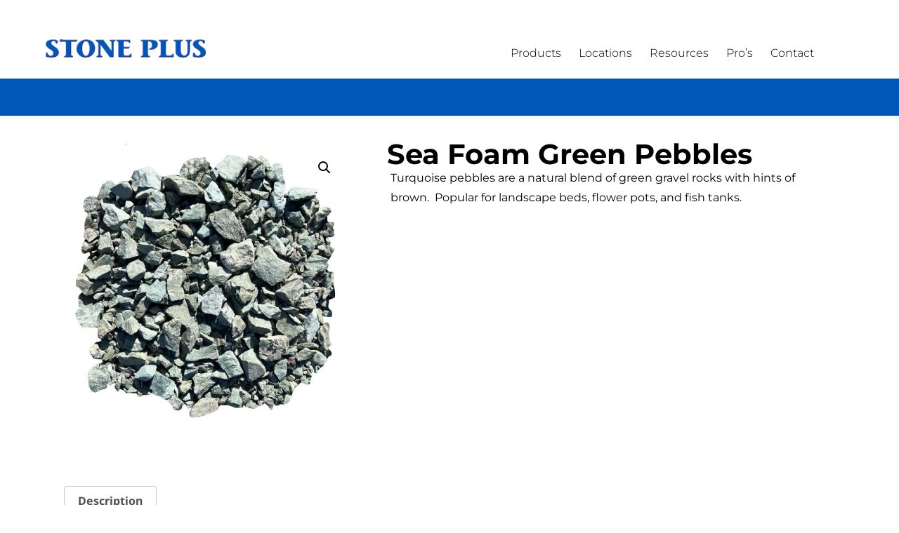

--- FILE ---
content_type: text/html; charset=UTF-8
request_url: https://stoneplus.com/shop/seafoam-green-pebbles/
body_size: 22847
content:
<!doctype html>
<html lang="en" prefix="og: https://ogp.me/ns#">
<head>
	<meta charset="UTF-8">
	<meta name="viewport" content="width=device-width, initial-scale=1">
	<link rel="profile" href="https://gmpg.org/xfn/11">
		<style>img:is([sizes="auto" i], [sizes^="auto," i]) { contain-intrinsic-size: 3000px 1500px }</style>
	
<!-- Search Engine Optimization by Rank Math PRO - https://rankmath.com/ -->
<title>Stone Plus - Sea Foam Green Pebbles</title>
<meta name="description" content="Sea foam green pebbles are a natural blend of green gravel rocks with hints of white and brown."/>
<meta name="robots" content="follow, index, max-snippet:-1, max-video-preview:-1, max-image-preview:large"/>
<link rel="canonical" href="https://stoneplus.com/shop/seafoam-green-pebbles/" />
<meta property="og:locale" content="en_US" />
<meta property="og:type" content="product" />
<meta property="og:title" content="Stone Plus - Sea Foam Green Pebbles" />
<meta property="og:description" content="Sea foam green pebbles are a natural blend of green gravel rocks with hints of white and brown." />
<meta property="og:url" content="https://stoneplus.com/shop/seafoam-green-pebbles/" />
<meta property="og:site_name" content="Stone Plus" />
<meta property="og:updated_time" content="2023-01-26T13:04:57-05:00" />
<meta property="og:image" content="https://stoneplus.com/wp-content/uploads/2020/01/Sea-Foam-Green-Chips-nb.jpg" />
<meta property="og:image:secure_url" content="https://stoneplus.com/wp-content/uploads/2020/01/Sea-Foam-Green-Chips-nb.jpg" />
<meta property="og:image:width" content="1000" />
<meta property="og:image:height" content="1000" />
<meta property="og:image:alt" content="Sea Foam Green Pebbles" />
<meta property="og:image:type" content="image/jpeg" />
<meta property="product:price:currency" content="USD" />
<meta property="product:availability" content="instock" />
<meta name="twitter:card" content="summary_large_image" />
<meta name="twitter:title" content="Stone Plus - Sea Foam Green Pebbles" />
<meta name="twitter:description" content="Sea foam green pebbles are a natural blend of green gravel rocks with hints of white and brown." />
<meta name="twitter:site" content="@StonePlusInc" />
<meta name="twitter:creator" content="@StonePlusInc" />
<meta name="twitter:image" content="https://stoneplus.com/wp-content/uploads/2020/01/Sea-Foam-Green-Chips-nb.jpg" />
<meta name="twitter:label1" content="Price" />
<meta name="twitter:data1" content="&#036;0.00" />
<meta name="twitter:label2" content="Availability" />
<meta name="twitter:data2" content="In stock" />
<script type="application/ld+json" class="rank-math-schema-pro">{"@context":"https://schema.org","@graph":[{"@type":"Organization","@id":"https://stoneplus.com/#organization","name":"Stone Plus","sameAs":["https://www.facebook.com/StonePlusFL/","https://twitter.com/StonePlusInc","https://www.instagram.com/stoneplusfl/","https://www.linkedin.com/company/stone-plus-inc"],"logo":{"@type":"ImageObject","@id":"https://stoneplus.com/#logo","url":"http://stoneplus.com/wp-content/uploads/2023/07/stone-plus-logo-new-blue-square.png","contentUrl":"http://stoneplus.com/wp-content/uploads/2023/07/stone-plus-logo-new-blue-square.png","caption":"Stone Plus","inLanguage":"en","width":"442","height":"442"}},{"@type":"WebSite","@id":"https://stoneplus.com/#website","url":"https://stoneplus.com","name":"Stone Plus","publisher":{"@id":"https://stoneplus.com/#organization"},"inLanguage":"en"},{"@type":"ImageObject","@id":"https://stoneplus.com/wp-content/uploads/2020/01/Sea-Foam-Green-Chips-nb.jpg","url":"https://stoneplus.com/wp-content/uploads/2020/01/Sea-Foam-Green-Chips-nb.jpg","width":"1000","height":"1000","inLanguage":"en"},{"@type":"ItemPage","@id":"https://stoneplus.com/shop/seafoam-green-pebbles/#webpage","url":"https://stoneplus.com/shop/seafoam-green-pebbles/","name":"Stone Plus - Sea Foam Green Pebbles","datePublished":"2023-01-18T14:45:35-05:00","dateModified":"2023-01-26T13:04:57-05:00","isPartOf":{"@id":"https://stoneplus.com/#website"},"primaryImageOfPage":{"@id":"https://stoneplus.com/wp-content/uploads/2020/01/Sea-Foam-Green-Chips-nb.jpg"},"inLanguage":"en"},{"@type":"Product","name":"Stone Plus - Sea Foam Green Pebbles ","description":"Sea foam green pebbles are a natural blend of green gravel rocks with hints of white and brown.","category":"Landscape Rock and Gravel Stone &gt; Exotic Pebbles","mainEntityOfPage":{"@id":"https://stoneplus.com/shop/seafoam-green-pebbles/#webpage"},"image":[{"@type":"ImageObject","url":"https://stoneplus.com/wp-content/uploads/2020/01/Sea-Foam-Green-Chips-nb.jpg","height":"1000","width":"1000"}],"@id":"https://stoneplus.com/shop/seafoam-green-pebbles/#richSnippet"}]}</script>
<!-- /Rank Math WordPress SEO plugin -->

<link rel='dns-prefetch' href='//www.googletagmanager.com' />
<link rel="alternate" type="application/rss+xml" title="Stone Plus &raquo; Feed" href="https://stoneplus.com/feed/" />
<link rel="alternate" type="application/rss+xml" title="Stone Plus &raquo; Comments Feed" href="https://stoneplus.com/comments/feed/" />
<script>
window._wpemojiSettings = {"baseUrl":"https:\/\/s.w.org\/images\/core\/emoji\/16.0.1\/72x72\/","ext":".png","svgUrl":"https:\/\/s.w.org\/images\/core\/emoji\/16.0.1\/svg\/","svgExt":".svg","source":{"concatemoji":"https:\/\/stoneplus.com\/wp-includes\/js\/wp-emoji-release.min.js?ver=6.8.3"}};
/*! This file is auto-generated */
!function(s,n){var o,i,e;function c(e){try{var t={supportTests:e,timestamp:(new Date).valueOf()};sessionStorage.setItem(o,JSON.stringify(t))}catch(e){}}function p(e,t,n){e.clearRect(0,0,e.canvas.width,e.canvas.height),e.fillText(t,0,0);var t=new Uint32Array(e.getImageData(0,0,e.canvas.width,e.canvas.height).data),a=(e.clearRect(0,0,e.canvas.width,e.canvas.height),e.fillText(n,0,0),new Uint32Array(e.getImageData(0,0,e.canvas.width,e.canvas.height).data));return t.every(function(e,t){return e===a[t]})}function u(e,t){e.clearRect(0,0,e.canvas.width,e.canvas.height),e.fillText(t,0,0);for(var n=e.getImageData(16,16,1,1),a=0;a<n.data.length;a++)if(0!==n.data[a])return!1;return!0}function f(e,t,n,a){switch(t){case"flag":return n(e,"\ud83c\udff3\ufe0f\u200d\u26a7\ufe0f","\ud83c\udff3\ufe0f\u200b\u26a7\ufe0f")?!1:!n(e,"\ud83c\udde8\ud83c\uddf6","\ud83c\udde8\u200b\ud83c\uddf6")&&!n(e,"\ud83c\udff4\udb40\udc67\udb40\udc62\udb40\udc65\udb40\udc6e\udb40\udc67\udb40\udc7f","\ud83c\udff4\u200b\udb40\udc67\u200b\udb40\udc62\u200b\udb40\udc65\u200b\udb40\udc6e\u200b\udb40\udc67\u200b\udb40\udc7f");case"emoji":return!a(e,"\ud83e\udedf")}return!1}function g(e,t,n,a){var r="undefined"!=typeof WorkerGlobalScope&&self instanceof WorkerGlobalScope?new OffscreenCanvas(300,150):s.createElement("canvas"),o=r.getContext("2d",{willReadFrequently:!0}),i=(o.textBaseline="top",o.font="600 32px Arial",{});return e.forEach(function(e){i[e]=t(o,e,n,a)}),i}function t(e){var t=s.createElement("script");t.src=e,t.defer=!0,s.head.appendChild(t)}"undefined"!=typeof Promise&&(o="wpEmojiSettingsSupports",i=["flag","emoji"],n.supports={everything:!0,everythingExceptFlag:!0},e=new Promise(function(e){s.addEventListener("DOMContentLoaded",e,{once:!0})}),new Promise(function(t){var n=function(){try{var e=JSON.parse(sessionStorage.getItem(o));if("object"==typeof e&&"number"==typeof e.timestamp&&(new Date).valueOf()<e.timestamp+604800&&"object"==typeof e.supportTests)return e.supportTests}catch(e){}return null}();if(!n){if("undefined"!=typeof Worker&&"undefined"!=typeof OffscreenCanvas&&"undefined"!=typeof URL&&URL.createObjectURL&&"undefined"!=typeof Blob)try{var e="postMessage("+g.toString()+"("+[JSON.stringify(i),f.toString(),p.toString(),u.toString()].join(",")+"));",a=new Blob([e],{type:"text/javascript"}),r=new Worker(URL.createObjectURL(a),{name:"wpTestEmojiSupports"});return void(r.onmessage=function(e){c(n=e.data),r.terminate(),t(n)})}catch(e){}c(n=g(i,f,p,u))}t(n)}).then(function(e){for(var t in e)n.supports[t]=e[t],n.supports.everything=n.supports.everything&&n.supports[t],"flag"!==t&&(n.supports.everythingExceptFlag=n.supports.everythingExceptFlag&&n.supports[t]);n.supports.everythingExceptFlag=n.supports.everythingExceptFlag&&!n.supports.flag,n.DOMReady=!1,n.readyCallback=function(){n.DOMReady=!0}}).then(function(){return e}).then(function(){var e;n.supports.everything||(n.readyCallback(),(e=n.source||{}).concatemoji?t(e.concatemoji):e.wpemoji&&e.twemoji&&(t(e.twemoji),t(e.wpemoji)))}))}((window,document),window._wpemojiSettings);
</script>

<link rel='stylesheet' id='font-awesome-css' href='https://stoneplus.com/wp-content/plugins/advanced-product-labels-for-woocommerce/berocket/assets/css/font-awesome.min.css?ver=6.8.3' media='all' />
<link rel='stylesheet' id='berocket_products_label_style-css' href='https://stoneplus.com/wp-content/plugins/advanced-product-labels-for-woocommerce/css/frontend.css?ver=3.3.3' media='all' />
<style id='berocket_products_label_style-inline-css'>

        .berocket_better_labels:before,
        .berocket_better_labels:after {
            clear: both;
            content: " ";
            display: block;
        }
        .berocket_better_labels.berocket_better_labels_image {
            position: absolute!important;
            top: 0px!important;
            bottom: 0px!important;
            left: 0px!important;
            right: 0px!important;
            pointer-events: none;
        }
        .berocket_better_labels.berocket_better_labels_image * {
            pointer-events: none;
        }
        .berocket_better_labels.berocket_better_labels_image img,
        .berocket_better_labels.berocket_better_labels_image .fa,
        .berocket_better_labels.berocket_better_labels_image .berocket_color_label,
        .berocket_better_labels.berocket_better_labels_image .berocket_image_background,
        .berocket_better_labels .berocket_better_labels_line .br_alabel,
        .berocket_better_labels .berocket_better_labels_line .br_alabel span {
            pointer-events: all;
        }
        .berocket_better_labels .berocket_color_label,
        .br_alabel .berocket_color_label {
            width: 100%;
            height: 100%;
            display: block;
        }
        .berocket_better_labels .berocket_better_labels_position_left {
            text-align:left;
            float: left;
            clear: left;
        }
        .berocket_better_labels .berocket_better_labels_position_center {
            text-align:center;
        }
        .berocket_better_labels .berocket_better_labels_position_right {
            text-align:right;
            float: right;
            clear: right;
        }
        .berocket_better_labels.berocket_better_labels_label {
            clear: both
        }
        .berocket_better_labels .berocket_better_labels_line {
            line-height: 1px;
        }
        .berocket_better_labels.berocket_better_labels_label .berocket_better_labels_line {
            clear: none;
        }
        .berocket_better_labels .berocket_better_labels_position_left .berocket_better_labels_line {
            clear: left;
        }
        .berocket_better_labels .berocket_better_labels_position_right .berocket_better_labels_line {
            clear: right;
        }
        .berocket_better_labels .berocket_better_labels_line .br_alabel {
            display: inline-block;
            position: relative;
            top: 0!important;
            left: 0!important;
            right: 0!important;
            line-height: 1px;
        }.berocket_better_labels .berocket_better_labels_position {
                display: flex;
                flex-direction: column;
            }
            .berocket_better_labels .berocket_better_labels_position.berocket_better_labels_position_left {
                align-items: start;
            }
            .berocket_better_labels .berocket_better_labels_position.berocket_better_labels_position_right {
                align-items: end;
            }
            .rtl .berocket_better_labels .berocket_better_labels_position.berocket_better_labels_position_left {
                align-items: end;
            }
            .rtl .berocket_better_labels .berocket_better_labels_position.berocket_better_labels_position_right {
                align-items: start;
            }
            .berocket_better_labels .berocket_better_labels_position.berocket_better_labels_position_center {
                align-items: center;
            }
            .berocket_better_labels .berocket_better_labels_position .berocket_better_labels_inline {
                display: flex;
                align-items: start;
            }
</style>
<style id='wp-emoji-styles-inline-css'>

	img.wp-smiley, img.emoji {
		display: inline !important;
		border: none !important;
		box-shadow: none !important;
		height: 1em !important;
		width: 1em !important;
		margin: 0 0.07em !important;
		vertical-align: -0.1em !important;
		background: none !important;
		padding: 0 !important;
	}
</style>
<link rel='stylesheet' id='wp-block-library-css' href='https://stoneplus.com/wp-includes/css/dist/block-library/style.min.css?ver=6.8.3' media='all' />
<style id='global-styles-inline-css'>
:root{--wp--preset--aspect-ratio--square: 1;--wp--preset--aspect-ratio--4-3: 4/3;--wp--preset--aspect-ratio--3-4: 3/4;--wp--preset--aspect-ratio--3-2: 3/2;--wp--preset--aspect-ratio--2-3: 2/3;--wp--preset--aspect-ratio--16-9: 16/9;--wp--preset--aspect-ratio--9-16: 9/16;--wp--preset--color--black: #000000;--wp--preset--color--cyan-bluish-gray: #abb8c3;--wp--preset--color--white: #ffffff;--wp--preset--color--pale-pink: #f78da7;--wp--preset--color--vivid-red: #cf2e2e;--wp--preset--color--luminous-vivid-orange: #ff6900;--wp--preset--color--luminous-vivid-amber: #fcb900;--wp--preset--color--light-green-cyan: #7bdcb5;--wp--preset--color--vivid-green-cyan: #00d084;--wp--preset--color--pale-cyan-blue: #8ed1fc;--wp--preset--color--vivid-cyan-blue: #0693e3;--wp--preset--color--vivid-purple: #9b51e0;--wp--preset--gradient--vivid-cyan-blue-to-vivid-purple: linear-gradient(135deg,rgba(6,147,227,1) 0%,rgb(155,81,224) 100%);--wp--preset--gradient--light-green-cyan-to-vivid-green-cyan: linear-gradient(135deg,rgb(122,220,180) 0%,rgb(0,208,130) 100%);--wp--preset--gradient--luminous-vivid-amber-to-luminous-vivid-orange: linear-gradient(135deg,rgba(252,185,0,1) 0%,rgba(255,105,0,1) 100%);--wp--preset--gradient--luminous-vivid-orange-to-vivid-red: linear-gradient(135deg,rgba(255,105,0,1) 0%,rgb(207,46,46) 100%);--wp--preset--gradient--very-light-gray-to-cyan-bluish-gray: linear-gradient(135deg,rgb(238,238,238) 0%,rgb(169,184,195) 100%);--wp--preset--gradient--cool-to-warm-spectrum: linear-gradient(135deg,rgb(74,234,220) 0%,rgb(151,120,209) 20%,rgb(207,42,186) 40%,rgb(238,44,130) 60%,rgb(251,105,98) 80%,rgb(254,248,76) 100%);--wp--preset--gradient--blush-light-purple: linear-gradient(135deg,rgb(255,206,236) 0%,rgb(152,150,240) 100%);--wp--preset--gradient--blush-bordeaux: linear-gradient(135deg,rgb(254,205,165) 0%,rgb(254,45,45) 50%,rgb(107,0,62) 100%);--wp--preset--gradient--luminous-dusk: linear-gradient(135deg,rgb(255,203,112) 0%,rgb(199,81,192) 50%,rgb(65,88,208) 100%);--wp--preset--gradient--pale-ocean: linear-gradient(135deg,rgb(255,245,203) 0%,rgb(182,227,212) 50%,rgb(51,167,181) 100%);--wp--preset--gradient--electric-grass: linear-gradient(135deg,rgb(202,248,128) 0%,rgb(113,206,126) 100%);--wp--preset--gradient--midnight: linear-gradient(135deg,rgb(2,3,129) 0%,rgb(40,116,252) 100%);--wp--preset--font-size--small: 13px;--wp--preset--font-size--medium: 20px;--wp--preset--font-size--large: 36px;--wp--preset--font-size--x-large: 42px;--wp--preset--spacing--20: 0.44rem;--wp--preset--spacing--30: 0.67rem;--wp--preset--spacing--40: 1rem;--wp--preset--spacing--50: 1.5rem;--wp--preset--spacing--60: 2.25rem;--wp--preset--spacing--70: 3.38rem;--wp--preset--spacing--80: 5.06rem;--wp--preset--shadow--natural: 6px 6px 9px rgba(0, 0, 0, 0.2);--wp--preset--shadow--deep: 12px 12px 50px rgba(0, 0, 0, 0.4);--wp--preset--shadow--sharp: 6px 6px 0px rgba(0, 0, 0, 0.2);--wp--preset--shadow--outlined: 6px 6px 0px -3px rgba(255, 255, 255, 1), 6px 6px rgba(0, 0, 0, 1);--wp--preset--shadow--crisp: 6px 6px 0px rgba(0, 0, 0, 1);}:root { --wp--style--global--content-size: 800px;--wp--style--global--wide-size: 1200px; }:where(body) { margin: 0; }.wp-site-blocks > .alignleft { float: left; margin-right: 2em; }.wp-site-blocks > .alignright { float: right; margin-left: 2em; }.wp-site-blocks > .aligncenter { justify-content: center; margin-left: auto; margin-right: auto; }:where(.wp-site-blocks) > * { margin-block-start: 24px; margin-block-end: 0; }:where(.wp-site-blocks) > :first-child { margin-block-start: 0; }:where(.wp-site-blocks) > :last-child { margin-block-end: 0; }:root { --wp--style--block-gap: 24px; }:root :where(.is-layout-flow) > :first-child{margin-block-start: 0;}:root :where(.is-layout-flow) > :last-child{margin-block-end: 0;}:root :where(.is-layout-flow) > *{margin-block-start: 24px;margin-block-end: 0;}:root :where(.is-layout-constrained) > :first-child{margin-block-start: 0;}:root :where(.is-layout-constrained) > :last-child{margin-block-end: 0;}:root :where(.is-layout-constrained) > *{margin-block-start: 24px;margin-block-end: 0;}:root :where(.is-layout-flex){gap: 24px;}:root :where(.is-layout-grid){gap: 24px;}.is-layout-flow > .alignleft{float: left;margin-inline-start: 0;margin-inline-end: 2em;}.is-layout-flow > .alignright{float: right;margin-inline-start: 2em;margin-inline-end: 0;}.is-layout-flow > .aligncenter{margin-left: auto !important;margin-right: auto !important;}.is-layout-constrained > .alignleft{float: left;margin-inline-start: 0;margin-inline-end: 2em;}.is-layout-constrained > .alignright{float: right;margin-inline-start: 2em;margin-inline-end: 0;}.is-layout-constrained > .aligncenter{margin-left: auto !important;margin-right: auto !important;}.is-layout-constrained > :where(:not(.alignleft):not(.alignright):not(.alignfull)){max-width: var(--wp--style--global--content-size);margin-left: auto !important;margin-right: auto !important;}.is-layout-constrained > .alignwide{max-width: var(--wp--style--global--wide-size);}body .is-layout-flex{display: flex;}.is-layout-flex{flex-wrap: wrap;align-items: center;}.is-layout-flex > :is(*, div){margin: 0;}body .is-layout-grid{display: grid;}.is-layout-grid > :is(*, div){margin: 0;}body{padding-top: 0px;padding-right: 0px;padding-bottom: 0px;padding-left: 0px;}a:where(:not(.wp-element-button)){text-decoration: underline;}:root :where(.wp-element-button, .wp-block-button__link){background-color: #32373c;border-width: 0;color: #fff;font-family: inherit;font-size: inherit;line-height: inherit;padding: calc(0.667em + 2px) calc(1.333em + 2px);text-decoration: none;}.has-black-color{color: var(--wp--preset--color--black) !important;}.has-cyan-bluish-gray-color{color: var(--wp--preset--color--cyan-bluish-gray) !important;}.has-white-color{color: var(--wp--preset--color--white) !important;}.has-pale-pink-color{color: var(--wp--preset--color--pale-pink) !important;}.has-vivid-red-color{color: var(--wp--preset--color--vivid-red) !important;}.has-luminous-vivid-orange-color{color: var(--wp--preset--color--luminous-vivid-orange) !important;}.has-luminous-vivid-amber-color{color: var(--wp--preset--color--luminous-vivid-amber) !important;}.has-light-green-cyan-color{color: var(--wp--preset--color--light-green-cyan) !important;}.has-vivid-green-cyan-color{color: var(--wp--preset--color--vivid-green-cyan) !important;}.has-pale-cyan-blue-color{color: var(--wp--preset--color--pale-cyan-blue) !important;}.has-vivid-cyan-blue-color{color: var(--wp--preset--color--vivid-cyan-blue) !important;}.has-vivid-purple-color{color: var(--wp--preset--color--vivid-purple) !important;}.has-black-background-color{background-color: var(--wp--preset--color--black) !important;}.has-cyan-bluish-gray-background-color{background-color: var(--wp--preset--color--cyan-bluish-gray) !important;}.has-white-background-color{background-color: var(--wp--preset--color--white) !important;}.has-pale-pink-background-color{background-color: var(--wp--preset--color--pale-pink) !important;}.has-vivid-red-background-color{background-color: var(--wp--preset--color--vivid-red) !important;}.has-luminous-vivid-orange-background-color{background-color: var(--wp--preset--color--luminous-vivid-orange) !important;}.has-luminous-vivid-amber-background-color{background-color: var(--wp--preset--color--luminous-vivid-amber) !important;}.has-light-green-cyan-background-color{background-color: var(--wp--preset--color--light-green-cyan) !important;}.has-vivid-green-cyan-background-color{background-color: var(--wp--preset--color--vivid-green-cyan) !important;}.has-pale-cyan-blue-background-color{background-color: var(--wp--preset--color--pale-cyan-blue) !important;}.has-vivid-cyan-blue-background-color{background-color: var(--wp--preset--color--vivid-cyan-blue) !important;}.has-vivid-purple-background-color{background-color: var(--wp--preset--color--vivid-purple) !important;}.has-black-border-color{border-color: var(--wp--preset--color--black) !important;}.has-cyan-bluish-gray-border-color{border-color: var(--wp--preset--color--cyan-bluish-gray) !important;}.has-white-border-color{border-color: var(--wp--preset--color--white) !important;}.has-pale-pink-border-color{border-color: var(--wp--preset--color--pale-pink) !important;}.has-vivid-red-border-color{border-color: var(--wp--preset--color--vivid-red) !important;}.has-luminous-vivid-orange-border-color{border-color: var(--wp--preset--color--luminous-vivid-orange) !important;}.has-luminous-vivid-amber-border-color{border-color: var(--wp--preset--color--luminous-vivid-amber) !important;}.has-light-green-cyan-border-color{border-color: var(--wp--preset--color--light-green-cyan) !important;}.has-vivid-green-cyan-border-color{border-color: var(--wp--preset--color--vivid-green-cyan) !important;}.has-pale-cyan-blue-border-color{border-color: var(--wp--preset--color--pale-cyan-blue) !important;}.has-vivid-cyan-blue-border-color{border-color: var(--wp--preset--color--vivid-cyan-blue) !important;}.has-vivid-purple-border-color{border-color: var(--wp--preset--color--vivid-purple) !important;}.has-vivid-cyan-blue-to-vivid-purple-gradient-background{background: var(--wp--preset--gradient--vivid-cyan-blue-to-vivid-purple) !important;}.has-light-green-cyan-to-vivid-green-cyan-gradient-background{background: var(--wp--preset--gradient--light-green-cyan-to-vivid-green-cyan) !important;}.has-luminous-vivid-amber-to-luminous-vivid-orange-gradient-background{background: var(--wp--preset--gradient--luminous-vivid-amber-to-luminous-vivid-orange) !important;}.has-luminous-vivid-orange-to-vivid-red-gradient-background{background: var(--wp--preset--gradient--luminous-vivid-orange-to-vivid-red) !important;}.has-very-light-gray-to-cyan-bluish-gray-gradient-background{background: var(--wp--preset--gradient--very-light-gray-to-cyan-bluish-gray) !important;}.has-cool-to-warm-spectrum-gradient-background{background: var(--wp--preset--gradient--cool-to-warm-spectrum) !important;}.has-blush-light-purple-gradient-background{background: var(--wp--preset--gradient--blush-light-purple) !important;}.has-blush-bordeaux-gradient-background{background: var(--wp--preset--gradient--blush-bordeaux) !important;}.has-luminous-dusk-gradient-background{background: var(--wp--preset--gradient--luminous-dusk) !important;}.has-pale-ocean-gradient-background{background: var(--wp--preset--gradient--pale-ocean) !important;}.has-electric-grass-gradient-background{background: var(--wp--preset--gradient--electric-grass) !important;}.has-midnight-gradient-background{background: var(--wp--preset--gradient--midnight) !important;}.has-small-font-size{font-size: var(--wp--preset--font-size--small) !important;}.has-medium-font-size{font-size: var(--wp--preset--font-size--medium) !important;}.has-large-font-size{font-size: var(--wp--preset--font-size--large) !important;}.has-x-large-font-size{font-size: var(--wp--preset--font-size--x-large) !important;}
:root :where(.wp-block-pullquote){font-size: 1.5em;line-height: 1.6;}
</style>
<link rel='stylesheet' id='photoswipe-css' href='https://stoneplus.com/wp-content/plugins/woocommerce/assets/css/photoswipe/photoswipe.min.css?ver=10.3.7' media='all' />
<link rel='stylesheet' id='photoswipe-default-skin-css' href='https://stoneplus.com/wp-content/plugins/woocommerce/assets/css/photoswipe/default-skin/default-skin.min.css?ver=10.3.7' media='all' />
<link rel='stylesheet' id='woocommerce-layout-css' href='https://stoneplus.com/wp-content/plugins/woocommerce/assets/css/woocommerce-layout.css?ver=10.3.7' media='all' />
<link rel='stylesheet' id='woocommerce-smallscreen-css' href='https://stoneplus.com/wp-content/plugins/woocommerce/assets/css/woocommerce-smallscreen.css?ver=10.3.7' media='only screen and (max-width: 768px)' />
<link rel='stylesheet' id='woocommerce-general-css' href='https://stoneplus.com/wp-content/plugins/woocommerce/assets/css/woocommerce.css?ver=10.3.7' media='all' />
<style id='woocommerce-inline-inline-css'>
.woocommerce form .form-row .required { visibility: visible; }
</style>
<link rel='stylesheet' id='brands-styles-css' href='https://stoneplus.com/wp-content/plugins/woocommerce/assets/css/brands.css?ver=10.3.7' media='all' />
<link rel='stylesheet' id='hello-elementor-css' href='https://stoneplus.com/wp-content/themes/hello-elementor/assets/css/reset.css?ver=3.4.4' media='all' />
<link rel='stylesheet' id='hello-elementor-theme-style-css' href='https://stoneplus.com/wp-content/themes/hello-elementor/assets/css/theme.css?ver=3.4.4' media='all' />
<link rel='stylesheet' id='hello-elementor-header-footer-css' href='https://stoneplus.com/wp-content/themes/hello-elementor/assets/css/header-footer.css?ver=3.4.4' media='all' />
<link rel='stylesheet' id='elementor-frontend-css' href='https://stoneplus.com/wp-content/uploads/elementor/css/custom-frontend.min.css?ver=1769498656' media='all' />
<style id='elementor-frontend-inline-css'>
.elementor-kit-1973{--e-global-color-primary:#0057B8;--e-global-color-secondary:#FFFFFFFA;--e-global-color-text:#000000;--e-global-color-accent:#E2E5E9;--e-global-color-5d14867:#0057B8DB;--e-global-color-9ff1233:#FBD914;--e-global-color-cc6c75b:#7F7F7F;--e-global-typography-primary-font-family:"Roboto Condensed";--e-global-typography-primary-font-size:66px;--e-global-typography-primary-font-weight:900;--e-global-typography-primary-text-transform:uppercase;--e-global-typography-primary-letter-spacing:-3.5px;--e-global-typography-secondary-font-family:"Roboto";--e-global-typography-secondary-font-size:28px;--e-global-typography-secondary-font-weight:500;--e-global-typography-secondary-text-transform:none;--e-global-typography-secondary-letter-spacing:0px;--e-global-typography-text-font-family:"Roboto";--e-global-typography-text-font-size:18px;--e-global-typography-text-font-weight:500;--e-global-typography-text-font-style:normal;--e-global-typography-accent-font-family:"Noto Sans";--e-global-typography-accent-font-weight:700;--e-global-typography-accent-text-transform:capitalize;--e-global-typography-accent-letter-spacing:-0.5px;--e-global-typography-1ef5189-font-family:"Montserrat";--e-global-typography-1ef5189-font-size:16px;--e-global-typography-1ef5189-font-weight:700;--e-global-typography-1ef5189-text-transform:capitalize;--e-global-typography-4545e01-font-family:"Roboto";--e-global-typography-4545e01-font-size:16px;--e-global-typography-4545e01-font-weight:500;color:var( --e-global-color-text );font-family:"Noto Sans", verbena;font-size:16px;font-weight:400;line-height:28px;}.elementor-kit-1973 button,.elementor-kit-1973 input[type="button"],.elementor-kit-1973 input[type="submit"],.elementor-kit-1973 .elementor-button{background-color:var( --e-global-color-primary );font-family:var( --e-global-typography-accent-font-family ), verbena;font-weight:var( --e-global-typography-accent-font-weight );text-transform:var( --e-global-typography-accent-text-transform );letter-spacing:var( --e-global-typography-accent-letter-spacing );color:var( --e-global-color-secondary );box-shadow:0px 0px 0px 0px rgba(0,0,0,0.5);border-radius:30px 30px 30px 30px;}.elementor-kit-1973 e-page-transition{background-color:#FFBC7D;}.elementor-kit-1973 a{color:var( --e-global-color-primary );}.elementor-kit-1973 h1{font-family:"Noto Sans", verbena;}.elementor-kit-1973 h2{font-family:"Noto Sans", verbena;}.elementor-kit-1973 h3{font-family:"Noto Sans", verbena;}.elementor-kit-1973 h4{font-family:"Noto Sans", verbena;}.elementor-kit-1973 h5{font-family:"Montserrat", verbena;}.elementor-kit-1973 h6{font-family:"Montserrat", verbena;}.elementor-section.elementor-section-boxed > .elementor-container{max-width:1140px;}.e-con{--container-max-width:1140px;}.elementor-widget:not(:last-child){margin-block-end:20px;}.elementor-element{--widgets-spacing:20px 20px;--widgets-spacing-row:20px;--widgets-spacing-column:20px;}{}h1.entry-title{display:var(--page-title-display);}.site-header .header-inner{width:1350px;max-width:100%;}.site-footer .site-branding{flex-direction:column;align-items:stretch;}footer .footer-inner .site-navigation a{color:var( --e-global-color-text );}@media(max-width:1024px){.elementor-kit-1973{--e-global-typography-secondary-font-size:24px;}.elementor-kit-1973 button,.elementor-kit-1973 input[type="button"],.elementor-kit-1973 input[type="submit"],.elementor-kit-1973 .elementor-button{letter-spacing:var( --e-global-typography-accent-letter-spacing );}.elementor-section.elementor-section-boxed > .elementor-container{max-width:1024px;}.e-con{--container-max-width:1024px;}}@media(max-width:736px){.elementor-kit-1973{--e-global-typography-primary-font-size:52px;--e-global-typography-primary-line-height:0.8em;--e-global-typography-primary-letter-spacing:-2px;--e-global-typography-secondary-font-size:20px;--e-global-typography-secondary-line-height:1em;--e-global-typography-text-font-size:16px;--e-global-typography-text-line-height:1em;--e-global-typography-accent-font-size:14px;--e-global-typography-4545e01-font-size:14px;line-height:24px;letter-spacing:0px;}.elementor-kit-1973 p{margin-block-end:0px;}.elementor-kit-1973 h1{font-size:32px;line-height:18px;letter-spacing:0px;}.elementor-kit-1973 h2{font-size:28px;line-height:38px;}.elementor-kit-1973 h3{font-size:20px;line-height:28px;}.elementor-kit-1973 h4{font-size:16px;}.elementor-kit-1973 h5{font-size:1px;}.elementor-kit-1973 h6{font-size:1px;}.elementor-kit-1973 button,.elementor-kit-1973 input[type="button"],.elementor-kit-1973 input[type="submit"],.elementor-kit-1973 .elementor-button{letter-spacing:var( --e-global-typography-accent-letter-spacing );}.elementor-section.elementor-section-boxed > .elementor-container{max-width:880px;}.e-con{--container-max-width:880px;}}
.elementor-2023 .elementor-element.elementor-element-0f5602f{--display:flex;--flex-direction:row;--container-widget-width:calc( ( 1 - var( --container-widget-flex-grow ) ) * 100% );--container-widget-height:100%;--container-widget-flex-grow:1;--container-widget-align-self:stretch;--flex-wrap-mobile:wrap;--align-items:stretch;--gap:10px 10px;--row-gap:10px;--column-gap:10px;}.elementor-2023 .elementor-element.elementor-element-0f5602f.e-con{--flex-grow:0;--flex-shrink:0;}.elementor-2023 .elementor-element.elementor-element-d1d9eb1{--display:flex;}.elementor-2023 .elementor-element.elementor-element-8a0f632{--display:flex;}.elementor-2023 .elementor-element.elementor-element-0425dd6{--display:flex;--min-height:51px;--flex-direction:row;--container-widget-width:calc( ( 1 - var( --container-widget-flex-grow ) ) * 100% );--container-widget-height:100%;--container-widget-flex-grow:1;--container-widget-align-self:stretch;--flex-wrap-mobile:wrap;--align-items:stretch;--gap:0px 0px;--row-gap:0px;--column-gap:0px;border-style:solid;--border-style:solid;border-width:0px 0px 0px 0px;--border-top-width:0px;--border-right-width:0px;--border-bottom-width:0px;--border-left-width:0px;border-color:#E7E7E7;--border-color:#E7E7E7;--margin-top:0px;--margin-bottom:0px;--margin-left:0px;--margin-right:0px;--padding-top:1%;--padding-bottom:1%;--padding-left:5%;--padding-right:5%;}.elementor-2023 .elementor-element.elementor-element-0425dd6:not(.elementor-motion-effects-element-type-background), .elementor-2023 .elementor-element.elementor-element-0425dd6 > .elementor-motion-effects-container > .elementor-motion-effects-layer{background-color:#FFFFFF;}.elementor-2023 .elementor-element.elementor-element-b5a2198{--display:flex;--justify-content:center;--padding-top:0px;--padding-bottom:0px;--padding-left:0px;--padding-right:0px;}.elementor-2023 .elementor-element.elementor-element-b5a2198.e-con{--flex-grow:0;--flex-shrink:0;}.elementor-2023 .elementor-element.elementor-element-f23bf08 > .elementor-widget-container{margin:0px 0px 0px 0px;}.elementor-2023 .elementor-element.elementor-element-f23bf08{text-align:left;}.elementor-2023 .elementor-element.elementor-element-9b6873b{--display:flex;--justify-content:center;--padding-top:0px;--padding-bottom:0px;--padding-left:0px;--padding-right:0px;}.elementor-2023 .elementor-element.elementor-element-9b6873b.e-con{--flex-grow:0;--flex-shrink:0;}.elementor-2023 .elementor-element.elementor-element-5c75806{width:auto;max-width:auto;--e-nav-menu-horizontal-menu-item-margin:calc( 5px / 2 );--nav-menu-icon-size:20px;}.elementor-2023 .elementor-element.elementor-element-5c75806 > .elementor-widget-container{margin:0px 0px 0px 194px;}.elementor-2023 .elementor-element.elementor-element-5c75806 .elementor-menu-toggle{margin-left:auto;background-color:#FFFFFF;}.elementor-2023 .elementor-element.elementor-element-5c75806 .elementor-nav-menu .elementor-item{font-family:"Montserrat", verbena;font-size:16px;font-weight:300;}.elementor-2023 .elementor-element.elementor-element-5c75806 .elementor-nav-menu--main .elementor-item{color:#000000;fill:#000000;padding-left:5px;padding-right:5px;}.elementor-2023 .elementor-element.elementor-element-5c75806 .elementor-nav-menu--main .elementor-item:hover,
					.elementor-2023 .elementor-element.elementor-element-5c75806 .elementor-nav-menu--main .elementor-item.elementor-item-active,
					.elementor-2023 .elementor-element.elementor-element-5c75806 .elementor-nav-menu--main .elementor-item.highlighted,
					.elementor-2023 .elementor-element.elementor-element-5c75806 .elementor-nav-menu--main .elementor-item:focus{color:var( --e-global-color-text );fill:var( --e-global-color-text );}.elementor-2023 .elementor-element.elementor-element-5c75806 .elementor-nav-menu--main:not(.e--pointer-framed) .elementor-item:before,
					.elementor-2023 .elementor-element.elementor-element-5c75806 .elementor-nav-menu--main:not(.e--pointer-framed) .elementor-item:after{background-color:#000000;}.elementor-2023 .elementor-element.elementor-element-5c75806 .e--pointer-framed .elementor-item:before,
					.elementor-2023 .elementor-element.elementor-element-5c75806 .e--pointer-framed .elementor-item:after{border-color:#000000;}.elementor-2023 .elementor-element.elementor-element-5c75806 .elementor-nav-menu--main .elementor-item.elementor-item-active{color:#9E9E9E;}.elementor-2023 .elementor-element.elementor-element-5c75806 .elementor-nav-menu--main:not(.e--pointer-framed) .elementor-item.elementor-item-active:before,
					.elementor-2023 .elementor-element.elementor-element-5c75806 .elementor-nav-menu--main:not(.e--pointer-framed) .elementor-item.elementor-item-active:after{background-color:#000000;}.elementor-2023 .elementor-element.elementor-element-5c75806 .e--pointer-framed .elementor-item.elementor-item-active:before,
					.elementor-2023 .elementor-element.elementor-element-5c75806 .e--pointer-framed .elementor-item.elementor-item-active:after{border-color:#000000;}.elementor-2023 .elementor-element.elementor-element-5c75806 .e--pointer-framed .elementor-item:before{border-width:1px;}.elementor-2023 .elementor-element.elementor-element-5c75806 .e--pointer-framed.e--animation-draw .elementor-item:before{border-width:0 0 1px 1px;}.elementor-2023 .elementor-element.elementor-element-5c75806 .e--pointer-framed.e--animation-draw .elementor-item:after{border-width:1px 1px 0 0;}.elementor-2023 .elementor-element.elementor-element-5c75806 .e--pointer-framed.e--animation-corners .elementor-item:before{border-width:1px 0 0 1px;}.elementor-2023 .elementor-element.elementor-element-5c75806 .e--pointer-framed.e--animation-corners .elementor-item:after{border-width:0 1px 1px 0;}.elementor-2023 .elementor-element.elementor-element-5c75806 .e--pointer-underline .elementor-item:after,
					 .elementor-2023 .elementor-element.elementor-element-5c75806 .e--pointer-overline .elementor-item:before,
					 .elementor-2023 .elementor-element.elementor-element-5c75806 .e--pointer-double-line .elementor-item:before,
					 .elementor-2023 .elementor-element.elementor-element-5c75806 .e--pointer-double-line .elementor-item:after{height:1px;}.elementor-2023 .elementor-element.elementor-element-5c75806 .elementor-nav-menu--main:not(.elementor-nav-menu--layout-horizontal) .elementor-nav-menu > li:not(:last-child){margin-bottom:5px;}.elementor-2023 .elementor-element.elementor-element-5c75806 .elementor-nav-menu--dropdown a, .elementor-2023 .elementor-element.elementor-element-5c75806 .elementor-menu-toggle{color:var( --e-global-color-text );fill:var( --e-global-color-text );}.elementor-2023 .elementor-element.elementor-element-5c75806 .elementor-nav-menu--dropdown{background-color:var( --e-global-color-secondary );border-style:solid;border-color:#DCDFE3;}.elementor-2023 .elementor-element.elementor-element-5c75806 .elementor-nav-menu--dropdown a:hover,
					.elementor-2023 .elementor-element.elementor-element-5c75806 .elementor-nav-menu--dropdown a:focus,
					.elementor-2023 .elementor-element.elementor-element-5c75806 .elementor-nav-menu--dropdown a.elementor-item-active,
					.elementor-2023 .elementor-element.elementor-element-5c75806 .elementor-nav-menu--dropdown a.highlighted,
					.elementor-2023 .elementor-element.elementor-element-5c75806 .elementor-menu-toggle:hover,
					.elementor-2023 .elementor-element.elementor-element-5c75806 .elementor-menu-toggle:focus{color:#9E9E9E;}.elementor-2023 .elementor-element.elementor-element-5c75806 .elementor-nav-menu--dropdown a:hover,
					.elementor-2023 .elementor-element.elementor-element-5c75806 .elementor-nav-menu--dropdown a:focus,
					.elementor-2023 .elementor-element.elementor-element-5c75806 .elementor-nav-menu--dropdown a.elementor-item-active,
					.elementor-2023 .elementor-element.elementor-element-5c75806 .elementor-nav-menu--dropdown a.highlighted{background-color:#FFFFFF;}.elementor-2023 .elementor-element.elementor-element-5c75806 .elementor-nav-menu--dropdown a.elementor-item-active{color:#9E9E9E;}.elementor-2023 .elementor-element.elementor-element-5c75806 .elementor-nav-menu--dropdown li:not(:last-child){border-style:solid;border-color:#E0E0E0;border-bottom-width:1px;}.elementor-2023 .elementor-element.elementor-element-5c75806 div.elementor-menu-toggle{color:#000000;}.elementor-2023 .elementor-element.elementor-element-5c75806 div.elementor-menu-toggle svg{fill:#000000;}.elementor-2023 .elementor-element.elementor-element-5c75806 div.elementor-menu-toggle:hover, .elementor-2023 .elementor-element.elementor-element-5c75806 div.elementor-menu-toggle:focus{color:#000000;}.elementor-2023 .elementor-element.elementor-element-5c75806 div.elementor-menu-toggle:hover svg, .elementor-2023 .elementor-element.elementor-element-5c75806 div.elementor-menu-toggle:focus svg{fill:#000000;}.elementor-theme-builder-content-area{height:400px;}.elementor-location-header:before, .elementor-location-footer:before{content:"";display:table;clear:both;}@media(max-width:1024px){.elementor-2023 .elementor-element.elementor-element-0425dd6{--flex-direction:row;--container-widget-width:calc( ( 1 - var( --container-widget-flex-grow ) ) * 100% );--container-widget-height:100%;--container-widget-flex-grow:1;--container-widget-align-self:stretch;--flex-wrap-mobile:wrap;--justify-content:center;--align-items:center;border-width:0px 0px 0px 0px;--border-top-width:0px;--border-right-width:0px;--border-bottom-width:0px;--border-left-width:0px;--padding-top:0px;--padding-bottom:0px;--padding-left:0px;--padding-right:0px;}.elementor-2023 .elementor-element.elementor-element-5c75806 > .elementor-widget-container{margin:12px 12px 12px 12px;padding:0px 0px 0px 0px;}.elementor-2023 .elementor-element.elementor-element-5c75806 .elementor-nav-menu .elementor-item{font-size:14px;}.elementor-2023 .elementor-element.elementor-element-5c75806 .e--pointer-framed .elementor-item:before{border-width:0px;}.elementor-2023 .elementor-element.elementor-element-5c75806 .e--pointer-framed.e--animation-draw .elementor-item:before{border-width:0 0 0px 0px;}.elementor-2023 .elementor-element.elementor-element-5c75806 .e--pointer-framed.e--animation-draw .elementor-item:after{border-width:0px 0px 0 0;}.elementor-2023 .elementor-element.elementor-element-5c75806 .e--pointer-framed.e--animation-corners .elementor-item:before{border-width:0px 0 0 0px;}.elementor-2023 .elementor-element.elementor-element-5c75806 .e--pointer-framed.e--animation-corners .elementor-item:after{border-width:0 0px 0px 0;}.elementor-2023 .elementor-element.elementor-element-5c75806 .e--pointer-underline .elementor-item:after,
					 .elementor-2023 .elementor-element.elementor-element-5c75806 .e--pointer-overline .elementor-item:before,
					 .elementor-2023 .elementor-element.elementor-element-5c75806 .e--pointer-double-line .elementor-item:before,
					 .elementor-2023 .elementor-element.elementor-element-5c75806 .e--pointer-double-line .elementor-item:after{height:0px;}.elementor-2023 .elementor-element.elementor-element-5c75806 .elementor-nav-menu--main .elementor-item{padding-left:0px;padding-right:0px;}.elementor-2023 .elementor-element.elementor-element-5c75806{--e-nav-menu-horizontal-menu-item-margin:calc( 0px / 2 );}.elementor-2023 .elementor-element.elementor-element-5c75806 .elementor-nav-menu--main:not(.elementor-nav-menu--layout-horizontal) .elementor-nav-menu > li:not(:last-child){margin-bottom:0px;}}@media(max-width:736px){.elementor-2023 .elementor-element.elementor-element-0425dd6{border-width:0px 0px 1px 0px;--border-top-width:0px;--border-right-width:0px;--border-bottom-width:1px;--border-left-width:0px;--padding-top:10px;--padding-bottom:0px;--padding-left:7px;--padding-right:7px;}.elementor-2023 .elementor-element.elementor-element-b5a2198{--width:55%;--justify-content:flex-start;}.elementor-2023 .elementor-element.elementor-element-9b6873b{--width:35%;}.elementor-2023 .elementor-element.elementor-element-5c75806 > .elementor-widget-container{margin:0px 0px 0px 0px;}.elementor-2023 .elementor-element.elementor-element-5c75806 .elementor-nav-menu--main .elementor-item{padding-left:0px;padding-right:0px;}.elementor-2023 .elementor-element.elementor-element-5c75806 .elementor-nav-menu--dropdown a{padding-left:5px;padding-right:5px;padding-top:9px;padding-bottom:9px;}}@media(min-width:737px){.elementor-2023 .elementor-element.elementor-element-0f5602f{--width:94.016%;}.elementor-2023 .elementor-element.elementor-element-b5a2198{--width:20%;}.elementor-2023 .elementor-element.elementor-element-9b6873b{--width:76.333%;}}@media(max-width:1024px) and (min-width:737px){.elementor-2023 .elementor-element.elementor-element-b5a2198{--width:348.391px;}.elementor-2023 .elementor-element.elementor-element-9b6873b{--width:262.305px;}}
.elementor-2218 .elementor-element.elementor-element-56159654 > .elementor-container > .elementor-column > .elementor-widget-wrap{align-content:center;align-items:center;}.elementor-2218 .elementor-element.elementor-element-56159654:not(.elementor-motion-effects-element-type-background), .elementor-2218 .elementor-element.elementor-element-56159654 > .elementor-motion-effects-container > .elementor-motion-effects-layer{background-color:var( --e-global-color-accent );}.elementor-2218 .elementor-element.elementor-element-56159654{transition:background 0.3s, border 0.3s, border-radius 0.3s, box-shadow 0.3s;padding:30px 0px 30px 0px;}.elementor-2218 .elementor-element.elementor-element-56159654 > .elementor-background-overlay{transition:background 0.3s, border-radius 0.3s, opacity 0.3s;}.elementor-2218 .elementor-element.elementor-element-6d84b64e > .elementor-container > .elementor-column > .elementor-widget-wrap{align-content:center;align-items:center;}.elementor-2218 .elementor-element.elementor-element-6d84b64e{border-style:dotted;border-width:0px 0px 1px 0px;border-color:#9b9b9b;margin-top:0px;margin-bottom:30px;padding:0px 0px 30px 0px;}.elementor-2218 .elementor-element.elementor-element-64c33d05 .elementor-menu-toggle{margin-right:auto;background-color:rgba(0,0,0,0);border-width:0px;border-radius:0px;}.elementor-2218 .elementor-element.elementor-element-64c33d05 .elementor-nav-menu .elementor-item{font-family:"Montserrat", verbena;font-weight:400;}.elementor-2218 .elementor-element.elementor-element-64c33d05 .elementor-nav-menu--main .elementor-item{color:var( --e-global-color-text );fill:var( --e-global-color-text );padding-left:0px;padding-right:0px;}.elementor-2218 .elementor-element.elementor-element-64c33d05 .elementor-nav-menu--main .elementor-item:hover,
					.elementor-2218 .elementor-element.elementor-element-64c33d05 .elementor-nav-menu--main .elementor-item.elementor-item-active,
					.elementor-2218 .elementor-element.elementor-element-64c33d05 .elementor-nav-menu--main .elementor-item.highlighted,
					.elementor-2218 .elementor-element.elementor-element-64c33d05 .elementor-nav-menu--main .elementor-item:focus{color:#000000;fill:#000000;}.elementor-2218 .elementor-element.elementor-element-64c33d05{--e-nav-menu-horizontal-menu-item-margin:calc( 31px / 2 );--nav-menu-icon-size:30px;}.elementor-2218 .elementor-element.elementor-element-64c33d05 .elementor-nav-menu--main:not(.elementor-nav-menu--layout-horizontal) .elementor-nav-menu > li:not(:last-child){margin-bottom:31px;}.elementor-2218 .elementor-element.elementor-element-64c33d05 .elementor-nav-menu--dropdown a, .elementor-2218 .elementor-element.elementor-element-64c33d05 .elementor-menu-toggle{color:#000000;fill:#000000;}.elementor-2218 .elementor-element.elementor-element-64c33d05 .elementor-nav-menu--dropdown{background-color:#eaeaea;}.elementor-2218 .elementor-element.elementor-element-64c33d05 .elementor-nav-menu--dropdown a:hover,
					.elementor-2218 .elementor-element.elementor-element-64c33d05 .elementor-nav-menu--dropdown a:focus,
					.elementor-2218 .elementor-element.elementor-element-64c33d05 .elementor-nav-menu--dropdown a.elementor-item-active,
					.elementor-2218 .elementor-element.elementor-element-64c33d05 .elementor-nav-menu--dropdown a.highlighted,
					.elementor-2218 .elementor-element.elementor-element-64c33d05 .elementor-menu-toggle:hover,
					.elementor-2218 .elementor-element.elementor-element-64c33d05 .elementor-menu-toggle:focus{color:#00ce1b;}.elementor-2218 .elementor-element.elementor-element-64c33d05 .elementor-nav-menu--dropdown a:hover,
					.elementor-2218 .elementor-element.elementor-element-64c33d05 .elementor-nav-menu--dropdown a:focus,
					.elementor-2218 .elementor-element.elementor-element-64c33d05 .elementor-nav-menu--dropdown a.elementor-item-active,
					.elementor-2218 .elementor-element.elementor-element-64c33d05 .elementor-nav-menu--dropdown a.highlighted{background-color:#ededed;}.elementor-2218 .elementor-element.elementor-element-64c33d05 .elementor-nav-menu--dropdown .elementor-item, .elementor-2218 .elementor-element.elementor-element-64c33d05 .elementor-nav-menu--dropdown  .elementor-sub-item{font-size:15px;}.elementor-2218 .elementor-element.elementor-element-64c33d05 div.elementor-menu-toggle{color:#000000;}.elementor-2218 .elementor-element.elementor-element-64c33d05 div.elementor-menu-toggle svg{fill:#000000;}.elementor-2218 .elementor-element.elementor-element-64c33d05 div.elementor-menu-toggle:hover, .elementor-2218 .elementor-element.elementor-element-64c33d05 div.elementor-menu-toggle:focus{color:#00ce1b;}.elementor-2218 .elementor-element.elementor-element-64c33d05 div.elementor-menu-toggle:hover svg, .elementor-2218 .elementor-element.elementor-element-64c33d05 div.elementor-menu-toggle:focus svg{fill:#00ce1b;}.elementor-2218 .elementor-element.elementor-element-26cd5f6:not(.elementor-motion-effects-element-type-background), .elementor-2218 .elementor-element.elementor-element-26cd5f6 > .elementor-motion-effects-container > .elementor-motion-effects-layer{background-color:var( --e-global-color-accent );}.elementor-2218 .elementor-element.elementor-element-26cd5f6{transition:background 0.3s, border 0.3s, border-radius 0.3s, box-shadow 0.3s;margin-top:-61px;margin-bottom:0px;}.elementor-2218 .elementor-element.elementor-element-26cd5f6 > .elementor-background-overlay{transition:background 0.3s, border-radius 0.3s, opacity 0.3s;}.elementor-2218 .elementor-element.elementor-element-a5d2d3b img{width:50%;}.elementor-2218 .elementor-element.elementor-element-9d9d4aa{--grid-template-columns:repeat(0, auto);--icon-size:14px;--grid-column-gap:20px;--grid-row-gap:0px;}.elementor-2218 .elementor-element.elementor-element-9d9d4aa .elementor-widget-container{text-align:right;}.elementor-2218 .elementor-element.elementor-element-9d9d4aa .elementor-social-icon{background-color:rgba(0,0,0,0);--icon-padding:0em;}.elementor-2218 .elementor-element.elementor-element-9d9d4aa .elementor-social-icon i{color:rgba(84,89,95,0.73);}.elementor-2218 .elementor-element.elementor-element-9d9d4aa .elementor-social-icon svg{fill:rgba(84,89,95,0.73);}.elementor-2218 .elementor-element.elementor-element-9d9d4aa .elementor-social-icon:hover{background-color:rgba(255,255,255,0);}.elementor-2218 .elementor-element.elementor-element-9d9d4aa .elementor-social-icon:hover i{color:#00ce1b;}.elementor-2218 .elementor-element.elementor-element-9d9d4aa .elementor-social-icon:hover svg{fill:#00ce1b;}.elementor-2218 .elementor-element.elementor-element-ccaf044{text-align:left;}.elementor-2218 .elementor-element.elementor-element-ccaf044 .elementor-heading-title{font-size:13px;font-weight:300;color:#54595f;}.elementor-theme-builder-content-area{height:400px;}.elementor-location-header:before, .elementor-location-footer:before{content:"";display:table;clear:both;}@media(max-width:1024px) and (min-width:737px){.elementor-2218 .elementor-element.elementor-element-79fe8bba{width:100%;}}@media(max-width:1024px){.elementor-2218 .elementor-element.elementor-element-56159654{padding:30px 20px 30px 20px;}.elementor-2218 .elementor-element.elementor-element-9d9d4aa{--icon-size:13px;--grid-column-gap:10px;}}@media(max-width:736px){.elementor-2218 .elementor-element.elementor-element-56159654{padding:25px 20px 25px 20px;}.elementor-2218 .elementor-element.elementor-element-79fe8bba{width:100%;}.elementor-2218 .elementor-element.elementor-element-42fc5d4c{width:30%;}.elementor-2218 .elementor-element.elementor-element-64c33d05 .elementor-nav-menu--main > .elementor-nav-menu > li > .elementor-nav-menu--dropdown, .elementor-2218 .elementor-element.elementor-element-64c33d05 .elementor-nav-menu__container.elementor-nav-menu--dropdown{margin-top:40px !important;}.elementor-2218 .elementor-element.elementor-element-16ada49{width:100%;}.elementor-2218 .elementor-element.elementor-element-16ada49 > .elementor-widget-wrap > .elementor-widget:not(.elementor-widget__width-auto):not(.elementor-widget__width-initial):not(:last-child):not(.elementor-absolute){margin-bottom:0px;}.elementor-2218 .elementor-element.elementor-element-a5d2d3b img{width:30%;}.elementor-2218 .elementor-element.elementor-element-9d9d4aa .elementor-widget-container{text-align:center;}.elementor-2218 .elementor-element.elementor-element-84379a7{width:100%;}.elementor-2218 .elementor-element.elementor-element-ccaf044{text-align:center;}.elementor-2218 .elementor-element.elementor-element-ccaf044 .elementor-heading-title{line-height:19px;}}
.elementor-2840 .elementor-element.elementor-element-38864d6:not(.elementor-motion-effects-element-type-background), .elementor-2840 .elementor-element.elementor-element-38864d6 > .elementor-motion-effects-container > .elementor-motion-effects-layer{background-color:var( --e-global-color-primary );}.elementor-2840 .elementor-element.elementor-element-38864d6{transition:background 0.3s, border 0.3s, border-radius 0.3s, box-shadow 0.3s;margin-top:0px;margin-bottom:0px;padding:26px 26px 26px 26px;}.elementor-2840 .elementor-element.elementor-element-38864d6 > .elementor-background-overlay{transition:background 0.3s, border-radius 0.3s, opacity 0.3s;}.elementor-2840 .elementor-element.elementor-element-e1fbe2a{--display:flex;--flex-direction:row;--container-widget-width:calc( ( 1 - var( --container-widget-flex-grow ) ) * 100% );--container-widget-height:100%;--container-widget-flex-grow:1;--container-widget-align-self:stretch;--flex-wrap-mobile:wrap;--align-items:stretch;--gap:10px 10px;--row-gap:10px;--column-gap:10px;}.elementor-2840 .elementor-element.elementor-element-0fbd2cb{--display:flex;--justify-content:center;--gap:0px 0px;--row-gap:0px;--column-gap:0px;--padding-top:10px;--padding-bottom:10px;--padding-left:10px;--padding-right:10px;}.elementor-2840 .elementor-element.elementor-element-96931cf > .elementor-widget-container{margin:15px 15px 0px 15px;}.elementor-2840 .elementor-element.elementor-element-96931cf .elementor-heading-title{font-family:"Montserrat", verbena;font-size:40px;font-weight:700;text-transform:none;letter-spacing:0px;}.elementor-2840 .elementor-element.elementor-element-69282f8 > .elementor-widget-container{padding:20px 20px 20px 20px;}.woocommerce .elementor-2840 .elementor-element.elementor-element-69282f8 .woocommerce-product-gallery__trigger + .woocommerce-product-gallery__wrapper,
					.woocommerce .elementor-2840 .elementor-element.elementor-element-69282f8 .flex-viewport{border-radius:5px 5px 5px 5px;}.woocommerce .elementor-2840 .elementor-element.elementor-element-69282f8 .flex-viewport:not(:last-child){margin-bottom:25px;}.woocommerce .elementor-2840 .elementor-element.elementor-element-69282f8 .flex-control-thumbs li{padding-right:calc(12px / 2);padding-left:calc(12px / 2);padding-bottom:12px;}.woocommerce .elementor-2840 .elementor-element.elementor-element-69282f8 .flex-control-thumbs{margin-right:calc(-12px / 2);margin-left:calc(-12px / 2);}.elementor-2840 .elementor-element.elementor-element-a8b02df{--display:flex;}.elementor-2840 .elementor-element.elementor-element-7bf4cf7 > .elementor-widget-container{margin:15px 15px 0px 15px;}.elementor-2840 .elementor-element.elementor-element-7bf4cf7 .elementor-heading-title{font-family:"Montserrat", verbena;font-size:40px;font-weight:700;text-transform:none;letter-spacing:0px;}.elementor-2840 .elementor-element.elementor-element-fcfdaa5 > .elementor-widget-container{margin:0px 20px 20px 20px;}.woocommerce .elementor-2840 .elementor-element.elementor-element-fcfdaa5 .woocommerce-product-details__short-description{color:var( --e-global-color-text );font-family:"Montserrat", verbena;font-weight:400;}.elementor-2840 .elementor-element.elementor-element-0bf093b .elementor-button{background-color:var( --e-global-color-primary );}.elementor-2840 .elementor-element.elementor-element-0bf093b .elementor-button-content-wrapper{flex-direction:row;}.elementor-2840 .elementor-element.elementor-element-7866606{padding:10px 15px 10px 15px;}.elementor-2840 .elementor-element.elementor-element-dc6ded3{--spacer-size:50px;}.elementor-2840 .elementor-element.elementor-element-476b5d1.elementor-wc-products ul.products li.product{text-align:center;}.elementor-2840 .elementor-element.elementor-element-476b5d1.elementor-wc-products  ul.products{grid-column-gap:20px;grid-row-gap:40px;}.elementor-2840 .elementor-element.elementor-element-476b5d1.elementor-wc-products ul.products li.product .woocommerce-loop-product__title{color:var( --e-global-color-text );}.elementor-2840 .elementor-element.elementor-element-476b5d1.elementor-wc-products ul.products li.product .woocommerce-loop-category__title{color:var( --e-global-color-text );}.elementor-2840 .elementor-element.elementor-element-476b5d1.elementor-wc-products ul.products li.product .woocommerce-loop-product__title, .elementor-2840 .elementor-element.elementor-element-476b5d1.elementor-wc-products ul.products li.product .woocommerce-loop-category__title{font-family:"Montserrat", verbena;font-weight:400;}.elementor-2840 .elementor-element.elementor-element-476b5d1.elementor-wc-products ul.products li.product .button{font-family:var( --e-global-typography-accent-font-family ), verbena;font-weight:var( --e-global-typography-accent-font-weight );text-transform:var( --e-global-typography-accent-text-transform );letter-spacing:var( --e-global-typography-accent-letter-spacing );}.elementor-2840 .elementor-element.elementor-element-476b5d1.elementor-wc-products ul.products li.product span.onsale{display:block;}.elementor-2840 .elementor-element.elementor-element-73608c7.elementor-wc-products  ul.products{grid-column-gap:20px;grid-row-gap:40px;}.elementor-2840 .elementor-element.elementor-element-73608c7.elementor-wc-products ul.products li.product .woocommerce-loop-product__title{color:var( --e-global-color-text );}.elementor-2840 .elementor-element.elementor-element-73608c7.elementor-wc-products ul.products li.product .woocommerce-loop-category__title{color:var( --e-global-color-text );}.elementor-2840 .elementor-element.elementor-element-73608c7.elementor-wc-products ul.products li.product .woocommerce-loop-product__title, .elementor-2840 .elementor-element.elementor-element-73608c7.elementor-wc-products ul.products li.product .woocommerce-loop-category__title{font-family:var( --e-global-typography-text-font-family ), verbena;font-size:var( --e-global-typography-text-font-size );font-weight:var( --e-global-typography-text-font-weight );font-style:var( --e-global-typography-text-font-style );}.elementor-2840 .elementor-element.elementor-element-73608c7.elementor-wc-products ul.products li.product .button{font-family:var( --e-global-typography-accent-font-family ), verbena;font-weight:var( --e-global-typography-accent-font-weight );text-transform:var( --e-global-typography-accent-text-transform );letter-spacing:var( --e-global-typography-accent-letter-spacing );}.elementor-2840 .elementor-element.elementor-element-73608c7.elementor-wc-products ul.products li.product span.onsale{display:block;}.elementor-2840 .elementor-element.elementor-element-832303a .elementor-wrapper{--video-aspect-ratio:1.77777;}@media(max-width:1024px){.elementor-2840 .elementor-element.elementor-element-476b5d1.elementor-wc-products  ul.products{grid-column-gap:20px;grid-row-gap:40px;}.elementor-2840 .elementor-element.elementor-element-476b5d1.elementor-wc-products ul.products li.product .button{letter-spacing:var( --e-global-typography-accent-letter-spacing );}.elementor-2840 .elementor-element.elementor-element-73608c7.elementor-wc-products  ul.products{grid-column-gap:20px;grid-row-gap:40px;}.elementor-2840 .elementor-element.elementor-element-73608c7.elementor-wc-products ul.products li.product .woocommerce-loop-product__title, .elementor-2840 .elementor-element.elementor-element-73608c7.elementor-wc-products ul.products li.product .woocommerce-loop-category__title{font-size:var( --e-global-typography-text-font-size );}.elementor-2840 .elementor-element.elementor-element-73608c7.elementor-wc-products ul.products li.product .button{letter-spacing:var( --e-global-typography-accent-letter-spacing );}}@media(max-width:736px){.elementor-2840 .elementor-element.elementor-element-e1fbe2a{--content-width:500px;}.elementor-2840 .elementor-element.elementor-element-0fbd2cb{--width:100%;}.elementor-2840 .elementor-element.elementor-element-96931cf > .elementor-widget-container{margin:0px 0px 0px 0px;}.elementor-2840 .elementor-element.elementor-element-96931cf .elementor-heading-title{font-size:18px;}.elementor-2840 .elementor-element.elementor-element-a8b02df{--width:100%;}.elementor-2840 .elementor-element.elementor-element-7bf4cf7 > .elementor-widget-container{margin:0px 0px 0px 0px;}.elementor-2840 .elementor-element.elementor-element-7bf4cf7 .elementor-heading-title{font-size:18px;}.elementor-2840 .elementor-element.elementor-element-fcfdaa5 > .elementor-widget-container{margin:0px 10px 0px 8px;}.elementor-2840 .elementor-element.elementor-element-fcfdaa5{text-align:left;}.woocommerce .elementor-2840 .elementor-element.elementor-element-fcfdaa5 .woocommerce-product-details__short-description{font-size:16px;}.elementor-2840 .elementor-element.elementor-element-476b5d1.elementor-wc-products ul.products li.product{text-align:center;}.elementor-2840 .elementor-element.elementor-element-476b5d1.elementor-wc-products  ul.products{grid-column-gap:33px;grid-row-gap:40px;}.elementor-2840 .elementor-element.elementor-element-476b5d1.elementor-wc-products .attachment-woocommerce_thumbnail{margin-bottom:20px;}.elementor-2840 .elementor-element.elementor-element-476b5d1.elementor-wc-products ul.products li.product .woocommerce-loop-product__title, .elementor-2840 .elementor-element.elementor-element-476b5d1.elementor-wc-products ul.products li.product .woocommerce-loop-category__title{font-size:10px;line-height:1em;}.elementor-2840 .elementor-element.elementor-element-476b5d1.elementor-wc-products ul.products li.product .woocommerce-loop-product__title{margin-bottom:0px;}.elementor-2840 .elementor-element.elementor-element-476b5d1.elementor-wc-products ul.products li.product .woocommerce-loop-category__title{margin-bottom:0px;}.elementor-2840 .elementor-element.elementor-element-476b5d1.elementor-wc-products ul.products li.product .button{letter-spacing:var( --e-global-typography-accent-letter-spacing );}.elementor-2840 .elementor-element.elementor-element-73608c7.elementor-wc-products ul.products li.product{text-align:center;}.elementor-2840 .elementor-element.elementor-element-73608c7.elementor-wc-products  ul.products{grid-column-gap:30px;grid-row-gap:40px;}.elementor-2840 .elementor-element.elementor-element-73608c7.elementor-wc-products .attachment-woocommerce_thumbnail{margin-bottom:0px;}.elementor-2840 .elementor-element.elementor-element-73608c7.elementor-wc-products ul.products li.product .woocommerce-loop-product__title, .elementor-2840 .elementor-element.elementor-element-73608c7.elementor-wc-products ul.products li.product .woocommerce-loop-category__title{font-size:var( --e-global-typography-text-font-size );}.elementor-2840 .elementor-element.elementor-element-73608c7.elementor-wc-products ul.products li.product .woocommerce-loop-product__title{margin-bottom:0px;}.elementor-2840 .elementor-element.elementor-element-73608c7.elementor-wc-products ul.products li.product .woocommerce-loop-category__title{margin-bottom:0px;}.elementor-2840 .elementor-element.elementor-element-73608c7.elementor-wc-products ul.products li.product .button{letter-spacing:var( --e-global-typography-accent-letter-spacing );}}@media(min-width:737px){.elementor-2840 .elementor-element.elementor-element-0fbd2cb{--width:39.999%;}.elementor-2840 .elementor-element.elementor-element-a8b02df{--width:60.001%;}}
</style>
<link rel='stylesheet' id='widget-image-css' href='https://stoneplus.com/wp-content/plugins/elementor/assets/css/widget-image.min.css?ver=3.33.2' media='all' />
<link rel='stylesheet' id='widget-nav-menu-css' href='https://stoneplus.com/wp-content/uploads/elementor/css/custom-pro-widget-nav-menu.min.css?ver=1769498656' media='all' />
<link rel='stylesheet' id='e-sticky-css' href='https://stoneplus.com/wp-content/plugins/elementor-pro/assets/css/modules/sticky.min.css?ver=3.33.2' media='all' />
<link rel='stylesheet' id='widget-social-icons-css' href='https://stoneplus.com/wp-content/plugins/elementor/assets/css/widget-social-icons.min.css?ver=3.33.2' media='all' />
<link rel='stylesheet' id='e-apple-webkit-css' href='https://stoneplus.com/wp-content/uploads/elementor/css/custom-apple-webkit.min.css?ver=1769498656' media='all' />
<link rel='stylesheet' id='widget-heading-css' href='https://stoneplus.com/wp-content/plugins/elementor/assets/css/widget-heading.min.css?ver=3.33.2' media='all' />
<link rel='stylesheet' id='widget-woocommerce-product-images-css' href='https://stoneplus.com/wp-content/plugins/elementor-pro/assets/css/widget-woocommerce-product-images.min.css?ver=3.33.2' media='all' />
<link rel='stylesheet' id='widget-woocommerce-product-add-to-cart-css' href='https://stoneplus.com/wp-content/uploads/elementor/css/custom-pro-widget-woocommerce-product-add-to-cart.min.css?ver=1769498656' media='all' />
<link rel='stylesheet' id='widget-woocommerce-product-data-tabs-css' href='https://stoneplus.com/wp-content/plugins/elementor-pro/assets/css/widget-woocommerce-product-data-tabs.min.css?ver=3.33.2' media='all' />
<link rel='stylesheet' id='widget-spacer-css' href='https://stoneplus.com/wp-content/plugins/elementor/assets/css/widget-spacer.min.css?ver=3.33.2' media='all' />
<link rel='stylesheet' id='widget-woocommerce-products-css' href='https://stoneplus.com/wp-content/plugins/elementor-pro/assets/css/widget-woocommerce-products.min.css?ver=3.33.2' media='all' />
<link rel='stylesheet' id='widget-video-css' href='https://stoneplus.com/wp-content/plugins/elementor/assets/css/widget-video.min.css?ver=3.33.2' media='all' />
<link rel='stylesheet' id='font-awesome-5-all-css' href='https://stoneplus.com/wp-content/plugins/elementor/assets/lib/font-awesome/css/all.min.css?ver=3.33.2' media='all' />
<link rel='stylesheet' id='font-awesome-4-shim-css' href='https://stoneplus.com/wp-content/plugins/elementor/assets/lib/font-awesome/css/v4-shims.min.css?ver=3.33.2' media='all' />
<link rel='stylesheet' id='tablepress-default-css' href='https://stoneplus.com/wp-content/tablepress-combined.min.css?ver=19' media='all' />
<link rel='stylesheet' id='elementor-gf-local-robotocondensed-css' href='https://stoneplus.com/wp-content/uploads/elementor/google-fonts/css/robotocondensed.css?ver=1745334762' media='all' />
<link rel='stylesheet' id='elementor-gf-local-roboto-css' href='https://stoneplus.com/wp-content/uploads/elementor/google-fonts/css/roboto.css?ver=1745334770' media='all' />
<link rel='stylesheet' id='elementor-gf-local-notosans-css' href='https://stoneplus.com/wp-content/uploads/elementor/google-fonts/css/notosans.css?ver=1745334777' media='all' />
<link rel='stylesheet' id='elementor-gf-local-montserrat-css' href='https://stoneplus.com/wp-content/uploads/elementor/google-fonts/css/montserrat.css?ver=1745334781' media='all' />
<script src="https://stoneplus.com/wp-includes/js/jquery/jquery.min.js?ver=3.7.1" id="jquery-core-js"></script>
<script src="https://stoneplus.com/wp-includes/js/jquery/jquery-migrate.min.js?ver=3.4.1" id="jquery-migrate-js"></script>
<script src="https://stoneplus.com/wp-content/plugins/woocommerce/assets/js/jquery-blockui/jquery.blockUI.min.js?ver=2.7.0-wc.10.3.7" id="wc-jquery-blockui-js" defer data-wp-strategy="defer"></script>
<script id="wc-add-to-cart-js-extra">
var wc_add_to_cart_params = {"ajax_url":"\/wp-admin\/admin-ajax.php","wc_ajax_url":"\/?wc-ajax=%%endpoint%%","i18n_view_cart":"View cart","cart_url":"https:\/\/stoneplus.com\/?page_id=151","is_cart":"","cart_redirect_after_add":"no"};
</script>
<script src="https://stoneplus.com/wp-content/plugins/woocommerce/assets/js/frontend/add-to-cart.min.js?ver=10.3.7" id="wc-add-to-cart-js" defer data-wp-strategy="defer"></script>
<script src="https://stoneplus.com/wp-content/plugins/woocommerce/assets/js/zoom/jquery.zoom.min.js?ver=1.7.21-wc.10.3.7" id="wc-zoom-js" defer data-wp-strategy="defer"></script>
<script src="https://stoneplus.com/wp-content/plugins/woocommerce/assets/js/flexslider/jquery.flexslider.min.js?ver=2.7.2-wc.10.3.7" id="wc-flexslider-js" defer data-wp-strategy="defer"></script>
<script src="https://stoneplus.com/wp-content/plugins/woocommerce/assets/js/photoswipe/photoswipe.min.js?ver=4.1.1-wc.10.3.7" id="wc-photoswipe-js" defer data-wp-strategy="defer"></script>
<script src="https://stoneplus.com/wp-content/plugins/woocommerce/assets/js/photoswipe/photoswipe-ui-default.min.js?ver=4.1.1-wc.10.3.7" id="wc-photoswipe-ui-default-js" defer data-wp-strategy="defer"></script>
<script id="wc-single-product-js-extra">
var wc_single_product_params = {"i18n_required_rating_text":"Please select a rating","i18n_rating_options":["1 of 5 stars","2 of 5 stars","3 of 5 stars","4 of 5 stars","5 of 5 stars"],"i18n_product_gallery_trigger_text":"View full-screen image gallery","review_rating_required":"yes","flexslider":{"rtl":false,"animation":"slide","smoothHeight":true,"directionNav":false,"controlNav":"thumbnails","slideshow":false,"animationSpeed":500,"animationLoop":false,"allowOneSlide":false},"zoom_enabled":"1","zoom_options":[],"photoswipe_enabled":"1","photoswipe_options":{"shareEl":false,"closeOnScroll":false,"history":false,"hideAnimationDuration":0,"showAnimationDuration":0},"flexslider_enabled":"1"};
</script>
<script src="https://stoneplus.com/wp-content/plugins/woocommerce/assets/js/frontend/single-product.min.js?ver=10.3.7" id="wc-single-product-js" defer data-wp-strategy="defer"></script>
<script src="https://stoneplus.com/wp-content/plugins/woocommerce/assets/js/js-cookie/js.cookie.min.js?ver=2.1.4-wc.10.3.7" id="wc-js-cookie-js" defer data-wp-strategy="defer"></script>
<script id="woocommerce-js-extra">
var woocommerce_params = {"ajax_url":"\/wp-admin\/admin-ajax.php","wc_ajax_url":"\/?wc-ajax=%%endpoint%%","i18n_password_show":"Show password","i18n_password_hide":"Hide password"};
</script>
<script src="https://stoneplus.com/wp-content/plugins/woocommerce/assets/js/frontend/woocommerce.min.js?ver=10.3.7" id="woocommerce-js" defer data-wp-strategy="defer"></script>
<script src="https://stoneplus.com/wp-content/plugins/elementor/assets/lib/font-awesome/js/v4-shims.min.js?ver=3.33.2" id="font-awesome-4-shim-js"></script>
<link rel="https://api.w.org/" href="https://stoneplus.com/wp-json/" /><link rel="alternate" title="JSON" type="application/json" href="https://stoneplus.com/wp-json/wp/v2/product/9027" /><link rel="EditURI" type="application/rsd+xml" title="RSD" href="https://stoneplus.com/xmlrpc.php?rsd" />
<meta name="generator" content="WordPress 6.8.3" />
<link rel='shortlink' href='https://stoneplus.com/?p=9027' />
<link rel="alternate" title="oEmbed (JSON)" type="application/json+oembed" href="https://stoneplus.com/wp-json/oembed/1.0/embed?url=https%3A%2F%2Fstoneplus.com%2Fshop%2Fseafoam-green-pebbles%2F" />
<link rel="alternate" title="oEmbed (XML)" type="text/xml+oembed" href="https://stoneplus.com/wp-json/oembed/1.0/embed?url=https%3A%2F%2Fstoneplus.com%2Fshop%2Fseafoam-green-pebbles%2F&#038;format=xml" />
<style>.product .images {position: relative;}</style><!-- start Simple Custom CSS and JS -->
<style>


</style>
<!-- end Simple Custom CSS and JS -->
<meta name="generator" content="Site Kit by Google 1.171.0" /><meta name="description" content="Turquoise pebbles are a natural blend of green gravel rocks with hints of brown.  Popular for landscape beds, flower pots, and fish tanks.">
	<noscript><style>.woocommerce-product-gallery{ opacity: 1 !important; }</style></noscript>
	
<!-- Google AdSense meta tags added by Site Kit -->
<meta name="google-adsense-platform-account" content="ca-host-pub-2644536267352236">
<meta name="google-adsense-platform-domain" content="sitekit.withgoogle.com">
<!-- End Google AdSense meta tags added by Site Kit -->
<meta name="generator" content="Elementor 3.33.2; features: e_font_icon_svg, additional_custom_breakpoints; settings: css_print_method-internal, google_font-enabled, font_display-auto">
<script> 
jQuery(document).ready(function($) { 
var delay = 100; setTimeout(function() { 
$('.elementor-tab-title').removeClass('elementor-active');
 $('.elementor-tab-content').css('display', 'none'); }, delay); 
}); 
</script>

			<style>
				.e-con.e-parent:nth-of-type(n+4):not(.e-lazyloaded):not(.e-no-lazyload),
				.e-con.e-parent:nth-of-type(n+4):not(.e-lazyloaded):not(.e-no-lazyload) * {
					background-image: none !important;
				}
				@media screen and (max-height: 1024px) {
					.e-con.e-parent:nth-of-type(n+3):not(.e-lazyloaded):not(.e-no-lazyload),
					.e-con.e-parent:nth-of-type(n+3):not(.e-lazyloaded):not(.e-no-lazyload) * {
						background-image: none !important;
					}
				}
				@media screen and (max-height: 640px) {
					.e-con.e-parent:nth-of-type(n+2):not(.e-lazyloaded):not(.e-no-lazyload),
					.e-con.e-parent:nth-of-type(n+2):not(.e-lazyloaded):not(.e-no-lazyload) * {
						background-image: none !important;
					}
				}
			</style>
			<script id="google_gtagjs" src="https://www.googletagmanager.com/gtag/js?id=G-MYV5LY6CQ3" async></script>
<script id="google_gtagjs-inline">
window.dataLayer = window.dataLayer || [];function gtag(){dataLayer.push(arguments);}gtag('js', new Date());gtag('config', 'G-MYV5LY6CQ3', {} );
</script>
<link rel="icon" href="https://stoneplus.com/wp-content/uploads/2021/08/android-chrome-512x512-2-100x100.png" sizes="32x32" />
<link rel="icon" href="https://stoneplus.com/wp-content/uploads/2021/08/android-chrome-512x512-2-400x400.png" sizes="192x192" />
<link rel="apple-touch-icon" href="https://stoneplus.com/wp-content/uploads/2021/08/android-chrome-512x512-2-400x400.png" />
<meta name="msapplication-TileImage" content="https://stoneplus.com/wp-content/uploads/2021/08/android-chrome-512x512-2-400x400.png" />
		<style id="wp-custom-css">
			/* align all woocommerce product titles ************* */
    h2.woocommerce-loop-product__title {
display: -webkit-box;
-webkit-box-orient: vertical;
-webkit-line-clamp: 2;
overflow: hidden;
height: 80px;
    }
/* Media Query for Laptops and Desktops */
    @media (min-width: 768px) and (max-width: 1024px) {
    h2.woocommerce-loop-product__title {
display: -webkit-box;
-webkit-box-orient: vertical;
-webkit-line-clamp: 2;
overflow: hidden;
height: 80px;
}
    } 

.woocommerce a.button.product_type_simple {
    display: none !important;
}		</style>
		</head>
<body class="wp-singular product-template-default single single-product postid-9027 wp-custom-logo wp-embed-responsive wp-theme-hello-elementor theme-hello-elementor woocommerce woocommerce-page woocommerce-no-js hello-elementor-default elementor-default elementor-template-full-width elementor-kit-1973 elementor-page-2840">


<a class="skip-link screen-reader-text" href="#content">Skip to content</a>

		<header data-elementor-type="header" data-elementor-id="2023" class="elementor elementor-2023 elementor-location-header" data-elementor-post-type="elementor_library">
			<div class="elementor-element elementor-element-0f5602f e-con-full e-flex e-con e-parent" data-id="0f5602f" data-element_type="container">
		<div class="elementor-element elementor-element-d1d9eb1 e-con-full e-flex e-con e-child" data-id="d1d9eb1" data-element_type="container">
				<div class="elementor-element elementor-element-b49894d elementor-widget elementor-widget-html" data-id="b49894d" data-element_type="widget" data-widget_type="html.default">
				<div class="elementor-widget-container">
					<!-- Global site tag (gtag.js) - Google Analytics -->
<script async src="https://www.googletagmanager.com/gtag/js?id=G-MYV5LY6CQ3"></script>
<script>
  window.dataLayer = window.dataLayer || [];
  function gtag(){dataLayer.push(arguments);}
  gtag('js', new Date());

  gtag('config', 'G-MYV5LY6CQ3');
</script>
				</div>
				</div>
				<div class="elementor-element elementor-element-aedbbd9 elementor-widget elementor-widget-html" data-id="aedbbd9" data-element_type="widget" data-widget_type="html.default">
				<div class="elementor-widget-container">
					<meta name="p:domain_verify" content="cc0a1d7b1dcf3cd57f37a842d2abcf4d"/>				</div>
				</div>
				</div>
		<div class="elementor-element elementor-element-8a0f632 e-con-full e-flex e-con e-child" data-id="8a0f632" data-element_type="container">
				<div class="elementor-element elementor-element-5bf428f elementor-widget elementor-widget-html" data-id="5bf428f" data-element_type="widget" data-widget_type="html.default">
				<div class="elementor-widget-container">
					<script> 
jQuery(document).ready(function($) { 
var delay = 100; setTimeout(function() { 
$('.elementor-tab-title').removeClass('elementor-active');
 $('.elementor-tab-content').css('display', 'none'); }, delay); 
}); 
</script>				</div>
				</div>
				</div>
				</div>
		<div class="elementor-element elementor-element-0425dd6 e-con-full e-flex e-con e-parent" data-id="0425dd6" data-element_type="container" data-settings="{&quot;sticky&quot;:&quot;top&quot;,&quot;background_background&quot;:&quot;classic&quot;,&quot;sticky_on&quot;:[&quot;desktop&quot;,&quot;tablet&quot;,&quot;mobile&quot;],&quot;sticky_offset&quot;:0,&quot;sticky_effects_offset&quot;:0,&quot;sticky_anchor_link_offset&quot;:0}">
		<div class="elementor-element elementor-element-b5a2198 e-con-full e-flex e-con e-child" data-id="b5a2198" data-element_type="container">
				<div class="elementor-element elementor-element-f23bf08 elementor-widget elementor-widget-image" data-id="f23bf08" data-element_type="widget" data-widget_type="image.default">
				<div class="elementor-widget-container">
																<a href="https://stoneplus.com">
							<img width="300" height="41" src="https://stoneplus.com/wp-content/uploads/2021/08/stone-plus-site-header-1-300x41.png" class="attachment-medium size-medium wp-image-2232" alt="" srcset="https://stoneplus.com/wp-content/uploads/2021/08/stone-plus-site-header-1-300x41.png 300w, https://stoneplus.com/wp-content/uploads/2021/08/stone-plus-site-header-1-800x108.png 800w, https://stoneplus.com/wp-content/uploads/2021/08/stone-plus-site-header-1-768x104.png 768w, https://stoneplus.com/wp-content/uploads/2021/08/stone-plus-site-header-1-600x81.png 600w, https://stoneplus.com/wp-content/uploads/2021/08/stone-plus-site-header-1.png 968w" sizes="(max-width: 300px) 100vw, 300px" />								</a>
															</div>
				</div>
				</div>
		<div class="elementor-element elementor-element-9b6873b e-con-full e-flex e-con e-child" data-id="9b6873b" data-element_type="container">
				<div class="elementor-element elementor-element-5c75806 elementor-nav-menu__align-end elementor-widget__width-auto elementor-nav-menu--dropdown-tablet elementor-nav-menu__text-align-aside elementor-nav-menu--toggle elementor-nav-menu--burger elementor-widget elementor-widget-nav-menu" data-id="5c75806" data-element_type="widget" data-settings="{&quot;submenu_icon&quot;:{&quot;value&quot;:&quot;&lt;i aria-hidden=\&quot;true\&quot; class=\&quot;\&quot;&gt;&lt;\/i&gt;&quot;,&quot;library&quot;:&quot;&quot;},&quot;_animation&quot;:&quot;none&quot;,&quot;layout&quot;:&quot;horizontal&quot;,&quot;toggle&quot;:&quot;burger&quot;}" data-widget_type="nav-menu.default">
				<div class="elementor-widget-container">
								<nav aria-label="Menu" class="elementor-nav-menu--main elementor-nav-menu__container elementor-nav-menu--layout-horizontal e--pointer-underline e--animation-none">
				<ul id="menu-1-5c75806" class="elementor-nav-menu"><li class="menu-item menu-item-type-post_type menu-item-object-page menu-item-has-children current_page_parent menu-item-3609"><a href="https://stoneplus.com/products/" class="elementor-item">Products</a>
<ul class="sub-menu elementor-nav-menu--dropdown">
	<li class="menu-item menu-item-type-custom menu-item-object-custom menu-item-4065"><a href="https://stoneplus.com/product-category/landscape-rock-and-gravel-stone/" class="elementor-sub-item">Landscape Rock and Gravel Stone</a></li>
	<li class="menu-item menu-item-type-custom menu-item-object-custom menu-item-4064"><a href="https://stoneplus.com/product-category/mulch-and-soil" class="elementor-sub-item">Mulch and Soil</a></li>
	<li class="menu-item menu-item-type-custom menu-item-object-custom menu-item-4057"><a href="https://stoneplus.com/product-category/flagstone-and-building-stone" class="elementor-sub-item">Flagstone and Building Stone</a></li>
	<li class="menu-item menu-item-type-post_type menu-item-object-page menu-item-14979"><a href="https://stoneplus.com/belgian-cobblestones/" class="elementor-sub-item">Belgian Cobblestones</a></li>
	<li class="menu-item menu-item-type-custom menu-item-object-custom menu-item-4063"><a href="https://stoneplus.com/product-category/stone-veneer" class="elementor-sub-item">Stone Veneer</a></li>
	<li class="menu-item menu-item-type-custom menu-item-object-custom menu-item-4058"><a href="https://stoneplus.com/product-category/landscape-boulders" class="elementor-sub-item">Landscape Boulders</a></li>
	<li class="menu-item menu-item-type-custom menu-item-object-custom menu-item-4062"><a href="https://stoneplus.com/pennsylvania-bluestone" class="elementor-sub-item">Pennsylvania Bluestone</a></li>
	<li class="menu-item menu-item-type-custom menu-item-object-custom menu-item-4061"><a href="https://stoneplus.com/product-category/pavers-retaining-walls-and-brick" class="elementor-sub-item">Pavers Retaining Walls and Brick</a></li>
	<li class="menu-item menu-item-type-custom menu-item-object-custom menu-item-4056"><a href="https://stoneplus.com/product-category/edging" class="elementor-sub-item">Edging</a></li>
	<li class="menu-item menu-item-type-custom menu-item-object-custom menu-item-4054"><a href="https://stoneplus.com/oakcanyon/" class="elementor-sub-item">Countertop Slabs</a></li>
	<li class="menu-item menu-item-type-custom menu-item-object-custom menu-item-4060"><a href="https://stoneplus.com/product-category/stone-care-and-sealers" class="elementor-sub-item">Stone Care and Sealers</a></li>
	<li class="menu-item menu-item-type-custom menu-item-object-custom menu-item-4059"><a href="https://stoneplus.com/product-category/landscape-fabric-and-pond-liner" class="elementor-sub-item">Landscape Fabric and Pond Liner</a></li>
	<li class="menu-item menu-item-type-custom menu-item-object-custom menu-item-4055"><a href="https://stoneplus.com/product-category/drain-pipe-and-accessories/" class="elementor-sub-item">Drainpipe and Accessories</a></li>
</ul>
</li>
<li class="menu-item menu-item-type-post_type menu-item-object-page menu-item-has-children menu-item-3563"><a href="https://stoneplus.com/locations/" class="elementor-item">Locations</a>
<ul class="sub-menu elementor-nav-menu--dropdown">
	<li class="menu-item menu-item-type-post_type menu-item-object-page menu-item-16951"><a href="https://stoneplus.com/locations/jacksonville-store/" class="elementor-sub-item">Jacksonville Store</a></li>
	<li class="menu-item menu-item-type-post_type menu-item-object-page menu-item-16954"><a href="https://stoneplus.com/locations/palm-coast-store/" class="elementor-sub-item">Palm Coast Store</a></li>
	<li class="menu-item menu-item-type-post_type menu-item-object-page menu-item-16952"><a href="https://stoneplus.com/locations/middleburg-store/" class="elementor-sub-item">Middleburg Store</a></li>
	<li class="menu-item menu-item-type-post_type menu-item-object-page menu-item-16953"><a href="https://stoneplus.com/locations/national-and-wholesale/" class="elementor-sub-item">National And Wholesale</a></li>
</ul>
</li>
<li class="menu-item menu-item-type-post_type menu-item-object-page menu-item-has-children menu-item-3603"><a href="https://stoneplus.com/resources/" class="elementor-item">Resources</a>
<ul class="sub-menu elementor-nav-menu--dropdown">
	<li class="menu-item menu-item-type-post_type menu-item-object-page menu-item-3548"><a href="https://stoneplus.com/resources/coverage-calculator/" class="elementor-sub-item">Coverage Calculator</a></li>
	<li class="menu-item menu-item-type-post_type menu-item-object-page menu-item-3547"><a href="https://stoneplus.com/faqs/" class="elementor-sub-item">Frequently Asked Questions</a></li>
	<li class="menu-item menu-item-type-post_type menu-item-object-page menu-item-4476"><a href="https://stoneplus.com/resources/how-tos/" class="elementor-sub-item">How To’s</a></li>
	<li class="menu-item menu-item-type-post_type menu-item-object-page menu-item-3549"><a href="https://stoneplus.com/resources/general-formulas/" class="elementor-sub-item">General Formulas</a></li>
	<li class="menu-item menu-item-type-post_type menu-item-object-page menu-item-3550"><a href="https://stoneplus.com/resources/delivery-options/" class="elementor-sub-item">Delivery Options</a></li>
	<li class="menu-item menu-item-type-custom menu-item-object-custom menu-item-3150"><a href="https://stoneplus.com/stone-plus-catalog-2023-new/" class="elementor-sub-item">Stone Plus Catalog 2023/2024 Edition</a></li>
</ul>
</li>
<li class="menu-item menu-item-type-post_type menu-item-object-page menu-item-has-children menu-item-3604"><a href="https://stoneplus.com/pros/" class="elementor-item">Pro’s</a>
<ul class="sub-menu elementor-nav-menu--dropdown">
	<li class="menu-item menu-item-type-post_type menu-item-object-page menu-item-3607"><a href="https://stoneplus.com/pros/request-a-sales-rep/" class="elementor-sub-item">Request A Sales Rep</a></li>
	<li class="menu-item menu-item-type-post_type menu-item-object-page menu-item-3605"><a href="https://stoneplus.com/pros/spec-sheets/" class="elementor-sub-item">Spec sheets</a></li>
	<li class="menu-item menu-item-type-post_type menu-item-object-page menu-item-3608"><a href="https://stoneplus.com/pros/contractor-documents/" class="elementor-sub-item">Contractor Documents</a></li>
	<li class="menu-item menu-item-type-post_type menu-item-object-page menu-item-3606"><a href="https://stoneplus.com/pros/submit-a-project/" class="elementor-sub-item">Submit a project</a></li>
</ul>
</li>
<li class="menu-item menu-item-type-post_type menu-item-object-page menu-item-has-children menu-item-3610"><a href="https://stoneplus.com/contact/" class="elementor-item">Contact</a>
<ul class="sub-menu elementor-nav-menu--dropdown">
	<li class="menu-item menu-item-type-post_type menu-item-object-page menu-item-3613"><a href="https://stoneplus.com/locations/" class="elementor-sub-item">Call Us</a></li>
	<li class="menu-item menu-item-type-post_type menu-item-object-page menu-item-3612"><a href="https://stoneplus.com/message/" class="elementor-sub-item">Send a message</a></li>
	<li class="menu-item menu-item-type-post_type menu-item-object-page menu-item-4290"><a href="https://stoneplus.com/about/" class="elementor-sub-item">About</a></li>
</ul>
</li>
</ul>			</nav>
					<div class="elementor-menu-toggle" role="button" tabindex="0" aria-label="Menu Toggle" aria-expanded="false">
			<svg aria-hidden="true" role="presentation" class="elementor-menu-toggle__icon--open e-font-icon-svg e-eicon-menu-bar" viewBox="0 0 1000 1000" xmlns="http://www.w3.org/2000/svg"><path d="M104 333H896C929 333 958 304 958 271S929 208 896 208H104C71 208 42 237 42 271S71 333 104 333ZM104 583H896C929 583 958 554 958 521S929 458 896 458H104C71 458 42 487 42 521S71 583 104 583ZM104 833H896C929 833 958 804 958 771S929 708 896 708H104C71 708 42 737 42 771S71 833 104 833Z"></path></svg><svg aria-hidden="true" role="presentation" class="elementor-menu-toggle__icon--close e-font-icon-svg e-eicon-close" viewBox="0 0 1000 1000" xmlns="http://www.w3.org/2000/svg"><path d="M742 167L500 408 258 167C246 154 233 150 217 150 196 150 179 158 167 167 154 179 150 196 150 212 150 229 154 242 171 254L408 500 167 742C138 771 138 800 167 829 196 858 225 858 254 829L496 587 738 829C750 842 767 846 783 846 800 846 817 842 829 829 842 817 846 804 846 783 846 767 842 750 829 737L588 500 833 258C863 229 863 200 833 171 804 137 775 137 742 167Z"></path></svg>		</div>
					<nav class="elementor-nav-menu--dropdown elementor-nav-menu__container" aria-hidden="true">
				<ul id="menu-2-5c75806" class="elementor-nav-menu"><li class="menu-item menu-item-type-post_type menu-item-object-page menu-item-has-children current_page_parent menu-item-3609"><a href="https://stoneplus.com/products/" class="elementor-item" tabindex="-1">Products</a>
<ul class="sub-menu elementor-nav-menu--dropdown">
	<li class="menu-item menu-item-type-custom menu-item-object-custom menu-item-4065"><a href="https://stoneplus.com/product-category/landscape-rock-and-gravel-stone/" class="elementor-sub-item" tabindex="-1">Landscape Rock and Gravel Stone</a></li>
	<li class="menu-item menu-item-type-custom menu-item-object-custom menu-item-4064"><a href="https://stoneplus.com/product-category/mulch-and-soil" class="elementor-sub-item" tabindex="-1">Mulch and Soil</a></li>
	<li class="menu-item menu-item-type-custom menu-item-object-custom menu-item-4057"><a href="https://stoneplus.com/product-category/flagstone-and-building-stone" class="elementor-sub-item" tabindex="-1">Flagstone and Building Stone</a></li>
	<li class="menu-item menu-item-type-post_type menu-item-object-page menu-item-14979"><a href="https://stoneplus.com/belgian-cobblestones/" class="elementor-sub-item" tabindex="-1">Belgian Cobblestones</a></li>
	<li class="menu-item menu-item-type-custom menu-item-object-custom menu-item-4063"><a href="https://stoneplus.com/product-category/stone-veneer" class="elementor-sub-item" tabindex="-1">Stone Veneer</a></li>
	<li class="menu-item menu-item-type-custom menu-item-object-custom menu-item-4058"><a href="https://stoneplus.com/product-category/landscape-boulders" class="elementor-sub-item" tabindex="-1">Landscape Boulders</a></li>
	<li class="menu-item menu-item-type-custom menu-item-object-custom menu-item-4062"><a href="https://stoneplus.com/pennsylvania-bluestone" class="elementor-sub-item" tabindex="-1">Pennsylvania Bluestone</a></li>
	<li class="menu-item menu-item-type-custom menu-item-object-custom menu-item-4061"><a href="https://stoneplus.com/product-category/pavers-retaining-walls-and-brick" class="elementor-sub-item" tabindex="-1">Pavers Retaining Walls and Brick</a></li>
	<li class="menu-item menu-item-type-custom menu-item-object-custom menu-item-4056"><a href="https://stoneplus.com/product-category/edging" class="elementor-sub-item" tabindex="-1">Edging</a></li>
	<li class="menu-item menu-item-type-custom menu-item-object-custom menu-item-4054"><a href="https://stoneplus.com/oakcanyon/" class="elementor-sub-item" tabindex="-1">Countertop Slabs</a></li>
	<li class="menu-item menu-item-type-custom menu-item-object-custom menu-item-4060"><a href="https://stoneplus.com/product-category/stone-care-and-sealers" class="elementor-sub-item" tabindex="-1">Stone Care and Sealers</a></li>
	<li class="menu-item menu-item-type-custom menu-item-object-custom menu-item-4059"><a href="https://stoneplus.com/product-category/landscape-fabric-and-pond-liner" class="elementor-sub-item" tabindex="-1">Landscape Fabric and Pond Liner</a></li>
	<li class="menu-item menu-item-type-custom menu-item-object-custom menu-item-4055"><a href="https://stoneplus.com/product-category/drain-pipe-and-accessories/" class="elementor-sub-item" tabindex="-1">Drainpipe and Accessories</a></li>
</ul>
</li>
<li class="menu-item menu-item-type-post_type menu-item-object-page menu-item-has-children menu-item-3563"><a href="https://stoneplus.com/locations/" class="elementor-item" tabindex="-1">Locations</a>
<ul class="sub-menu elementor-nav-menu--dropdown">
	<li class="menu-item menu-item-type-post_type menu-item-object-page menu-item-16951"><a href="https://stoneplus.com/locations/jacksonville-store/" class="elementor-sub-item" tabindex="-1">Jacksonville Store</a></li>
	<li class="menu-item menu-item-type-post_type menu-item-object-page menu-item-16954"><a href="https://stoneplus.com/locations/palm-coast-store/" class="elementor-sub-item" tabindex="-1">Palm Coast Store</a></li>
	<li class="menu-item menu-item-type-post_type menu-item-object-page menu-item-16952"><a href="https://stoneplus.com/locations/middleburg-store/" class="elementor-sub-item" tabindex="-1">Middleburg Store</a></li>
	<li class="menu-item menu-item-type-post_type menu-item-object-page menu-item-16953"><a href="https://stoneplus.com/locations/national-and-wholesale/" class="elementor-sub-item" tabindex="-1">National And Wholesale</a></li>
</ul>
</li>
<li class="menu-item menu-item-type-post_type menu-item-object-page menu-item-has-children menu-item-3603"><a href="https://stoneplus.com/resources/" class="elementor-item" tabindex="-1">Resources</a>
<ul class="sub-menu elementor-nav-menu--dropdown">
	<li class="menu-item menu-item-type-post_type menu-item-object-page menu-item-3548"><a href="https://stoneplus.com/resources/coverage-calculator/" class="elementor-sub-item" tabindex="-1">Coverage Calculator</a></li>
	<li class="menu-item menu-item-type-post_type menu-item-object-page menu-item-3547"><a href="https://stoneplus.com/faqs/" class="elementor-sub-item" tabindex="-1">Frequently Asked Questions</a></li>
	<li class="menu-item menu-item-type-post_type menu-item-object-page menu-item-4476"><a href="https://stoneplus.com/resources/how-tos/" class="elementor-sub-item" tabindex="-1">How To’s</a></li>
	<li class="menu-item menu-item-type-post_type menu-item-object-page menu-item-3549"><a href="https://stoneplus.com/resources/general-formulas/" class="elementor-sub-item" tabindex="-1">General Formulas</a></li>
	<li class="menu-item menu-item-type-post_type menu-item-object-page menu-item-3550"><a href="https://stoneplus.com/resources/delivery-options/" class="elementor-sub-item" tabindex="-1">Delivery Options</a></li>
	<li class="menu-item menu-item-type-custom menu-item-object-custom menu-item-3150"><a href="https://stoneplus.com/stone-plus-catalog-2023-new/" class="elementor-sub-item" tabindex="-1">Stone Plus Catalog 2023/2024 Edition</a></li>
</ul>
</li>
<li class="menu-item menu-item-type-post_type menu-item-object-page menu-item-has-children menu-item-3604"><a href="https://stoneplus.com/pros/" class="elementor-item" tabindex="-1">Pro’s</a>
<ul class="sub-menu elementor-nav-menu--dropdown">
	<li class="menu-item menu-item-type-post_type menu-item-object-page menu-item-3607"><a href="https://stoneplus.com/pros/request-a-sales-rep/" class="elementor-sub-item" tabindex="-1">Request A Sales Rep</a></li>
	<li class="menu-item menu-item-type-post_type menu-item-object-page menu-item-3605"><a href="https://stoneplus.com/pros/spec-sheets/" class="elementor-sub-item" tabindex="-1">Spec sheets</a></li>
	<li class="menu-item menu-item-type-post_type menu-item-object-page menu-item-3608"><a href="https://stoneplus.com/pros/contractor-documents/" class="elementor-sub-item" tabindex="-1">Contractor Documents</a></li>
	<li class="menu-item menu-item-type-post_type menu-item-object-page menu-item-3606"><a href="https://stoneplus.com/pros/submit-a-project/" class="elementor-sub-item" tabindex="-1">Submit a project</a></li>
</ul>
</li>
<li class="menu-item menu-item-type-post_type menu-item-object-page menu-item-has-children menu-item-3610"><a href="https://stoneplus.com/contact/" class="elementor-item" tabindex="-1">Contact</a>
<ul class="sub-menu elementor-nav-menu--dropdown">
	<li class="menu-item menu-item-type-post_type menu-item-object-page menu-item-3613"><a href="https://stoneplus.com/locations/" class="elementor-sub-item" tabindex="-1">Call Us</a></li>
	<li class="menu-item menu-item-type-post_type menu-item-object-page menu-item-3612"><a href="https://stoneplus.com/message/" class="elementor-sub-item" tabindex="-1">Send a message</a></li>
	<li class="menu-item menu-item-type-post_type menu-item-object-page menu-item-4290"><a href="https://stoneplus.com/about/" class="elementor-sub-item" tabindex="-1">About</a></li>
</ul>
</li>
</ul>			</nav>
						</div>
				</div>
				</div>
				</div>
				</header>
		<div class="woocommerce-notices-wrapper"></div>		<div data-elementor-type="product" data-elementor-id="2840" class="elementor elementor-2840 elementor-location-single post-9027 product type-product status-publish has-post-thumbnail product_cat-exotic-pebbles first instock shipping-taxable product-type-simple product" data-elementor-post-type="elementor_library">
					<section class="elementor-section elementor-top-section elementor-element elementor-element-38864d6 elementor-section-boxed elementor-section-height-default elementor-section-height-default" data-id="38864d6" data-element_type="section" data-settings="{&quot;background_background&quot;:&quot;classic&quot;}">
						<div class="elementor-container elementor-column-gap-default">
					<div class="elementor-column elementor-col-100 elementor-top-column elementor-element elementor-element-2152062" data-id="2152062" data-element_type="column">
			<div class="elementor-widget-wrap">
							</div>
		</div>
					</div>
		</section>
		<div class="elementor-element elementor-element-e1fbe2a e-flex e-con-boxed e-con e-parent" data-id="e1fbe2a" data-element_type="container">
					<div class="e-con-inner">
		<div class="elementor-element elementor-element-0fbd2cb e-con-full e-flex e-con e-child" data-id="0fbd2cb" data-element_type="container">
				<div class="elementor-element elementor-element-96931cf elementor-hidden-desktop elementor-hidden-tablet elementor-widget elementor-widget-woocommerce-product-title elementor-page-title elementor-widget-heading" data-id="96931cf" data-element_type="widget" data-widget_type="woocommerce-product-title.default">
				<div class="elementor-widget-container">
					<h5 class="product_title entry-title elementor-heading-title elementor-size-default">Sea Foam Green Pebbles</h5>				</div>
				</div>
				<div class="elementor-element elementor-element-3eb2b14 elementor-hidden-desktop elementor-widget elementor-widget-woocommerce-product-title elementor-page-title elementor-widget-heading" data-id="3eb2b14" data-element_type="widget" data-widget_type="woocommerce-product-title.default">
				<div class="elementor-widget-container">
					<h5 class="product_title entry-title elementor-heading-title elementor-size-default">Sea Foam Green Pebbles</h5>				</div>
				</div>
				<div class="elementor-element elementor-element-69282f8 elementor-widget elementor-widget-woocommerce-product-images" data-id="69282f8" data-element_type="widget" data-settings="{&quot;_animation&quot;:&quot;none&quot;}" data-widget_type="woocommerce-product-images.default">
				<div class="elementor-widget-container">
					<div class="woocommerce-product-gallery woocommerce-product-gallery--with-images woocommerce-product-gallery--columns-4 images" data-columns="4" style="opacity: 0; transition: opacity .25s ease-in-out;">
	<div class="woocommerce-product-gallery__wrapper">
		<div data-thumb="https://stoneplus.com/wp-content/uploads/2020/01/Sea-Foam-Green-Chips-nb-100x100.jpg" data-thumb-alt="Sea Foam Green Pebbles" data-thumb-srcset="https://stoneplus.com/wp-content/uploads/2020/01/Sea-Foam-Green-Chips-nb-100x100.jpg 100w, https://stoneplus.com/wp-content/uploads/2020/01/Sea-Foam-Green-Chips-nb-400x400.jpg 400w, https://stoneplus.com/wp-content/uploads/2020/01/Sea-Foam-Green-Chips-nb-800x800.jpg 800w, https://stoneplus.com/wp-content/uploads/2020/01/Sea-Foam-Green-Chips-nb-300x300.jpg 300w, https://stoneplus.com/wp-content/uploads/2020/01/Sea-Foam-Green-Chips-nb-150x150.jpg 150w, https://stoneplus.com/wp-content/uploads/2020/01/Sea-Foam-Green-Chips-nb-768x768.jpg 768w, https://stoneplus.com/wp-content/uploads/2020/01/Sea-Foam-Green-Chips-nb.jpg 1000w"  data-thumb-sizes="(max-width: 100px) 100vw, 100px" class="woocommerce-product-gallery__image"><a href="https://stoneplus.com/wp-content/uploads/2020/01/Sea-Foam-Green-Chips-nb.jpg"><img fetchpriority="high" width="1000" height="1000" src="https://stoneplus.com/wp-content/uploads/2020/01/Sea-Foam-Green-Chips-nb.jpg" class="wp-post-image" alt="Sea Foam Green Pebbles" data-caption="" data-src="https://stoneplus.com/wp-content/uploads/2020/01/Sea-Foam-Green-Chips-nb.jpg" data-large_image="https://stoneplus.com/wp-content/uploads/2020/01/Sea-Foam-Green-Chips-nb.jpg" data-large_image_width="1000" data-large_image_height="1000" decoding="async" srcset="https://stoneplus.com/wp-content/uploads/2020/01/Sea-Foam-Green-Chips-nb.jpg 1000w, https://stoneplus.com/wp-content/uploads/2020/01/Sea-Foam-Green-Chips-nb-400x400.jpg 400w, https://stoneplus.com/wp-content/uploads/2020/01/Sea-Foam-Green-Chips-nb-100x100.jpg 100w, https://stoneplus.com/wp-content/uploads/2020/01/Sea-Foam-Green-Chips-nb-800x800.jpg 800w, https://stoneplus.com/wp-content/uploads/2020/01/Sea-Foam-Green-Chips-nb-300x300.jpg 300w, https://stoneplus.com/wp-content/uploads/2020/01/Sea-Foam-Green-Chips-nb-150x150.jpg 150w, https://stoneplus.com/wp-content/uploads/2020/01/Sea-Foam-Green-Chips-nb-768x768.jpg 768w" sizes="(max-width: 1000px) 100vw, 1000px" /></a></div>	</div>
</div>
				</div>
				</div>
				</div>
		<div class="elementor-element elementor-element-a8b02df e-con-full e-flex e-con e-child" data-id="a8b02df" data-element_type="container">
				<div class="elementor-element elementor-element-7bf4cf7 elementor-widget elementor-widget-woocommerce-product-title elementor-page-title elementor-widget-heading" data-id="7bf4cf7" data-element_type="widget" data-widget_type="woocommerce-product-title.default">
				<div class="elementor-widget-container">
					<h5 class="product_title entry-title elementor-heading-title elementor-size-default">Sea Foam Green Pebbles</h5>				</div>
				</div>
				<div class="elementor-element elementor-element-fcfdaa5 elementor-widget elementor-widget-woocommerce-product-short-description" data-id="fcfdaa5" data-element_type="widget" data-widget_type="woocommerce-product-short-description.default">
				<div class="elementor-widget-container">
					<div class="woocommerce-product-details__short-description">
	<p>Turquoise pebbles are a natural blend of green gravel rocks with hints of brown.  Popular for landscape beds, flower pots, and fish tanks.</p>
</div>
				</div>
				</div>
				</div>
					</div>
				</div>
				<section class="elementor-section elementor-top-section elementor-element elementor-element-7866606 elementor-section-boxed elementor-section-height-default elementor-section-height-default" data-id="7866606" data-element_type="section">
						<div class="elementor-container elementor-column-gap-default">
					<div class="elementor-column elementor-col-100 elementor-top-column elementor-element elementor-element-359de86" data-id="359de86" data-element_type="column">
			<div class="elementor-widget-wrap elementor-element-populated">
						<div class="elementor-element elementor-element-1dbd570 elementor-widget elementor-widget-woocommerce-product-data-tabs" data-id="1dbd570" data-element_type="widget" data-widget_type="woocommerce-product-data-tabs.default">
				<div class="elementor-widget-container">
					
	<div class="woocommerce-tabs wc-tabs-wrapper">
		<ul class="tabs wc-tabs" role="tablist">
							<li role="presentation" class="description_tab" id="tab-title-description">
					<a href="#tab-description" role="tab" aria-controls="tab-description">
						Description					</a>
				</li>
					</ul>
					<div class="woocommerce-Tabs-panel woocommerce-Tabs-panel--description panel entry-content wc-tab" id="tab-description" role="tabpanel" aria-labelledby="tab-title-description">
				
	<h2>Description</h2>

<p><strong>Sea Foam Green Pebbles</strong></p>
<p><b>Color:</b> Medium to dark green with white and some hints of brown<br />
<b>Shape</b>: Angular/ irregular<br />
<b>Size:</b> 1-2&#8243; ±<br />
<b>Sold By:</b> Pound (LB)<br />
<small><em>Availability:</em> Palm Coast, Jacksonville, Middleburg</small></p>
			</div>
		
			</div>

				</div>
				</div>
				<div class="elementor-element elementor-element-dc6ded3 elementor-widget elementor-widget-spacer" data-id="dc6ded3" data-element_type="widget" data-widget_type="spacer.default">
				<div class="elementor-widget-container">
							<div class="elementor-spacer">
			<div class="elementor-spacer-inner"></div>
		</div>
						</div>
				</div>
				<div class="elementor-element elementor-element-73608c7 elementor-grid-mobile-3 elementor-product-loop-item--align-center elementor-grid-4 elementor-grid-tablet-3 elementor-products-grid elementor-wc-products show-heading-yes elementor-widget elementor-widget-woocommerce-product-related" data-id="73608c7" data-element_type="widget" data-widget_type="woocommerce-product-related.default">
				<div class="elementor-widget-container">
					
	<section class="related products">

					<h2>Related products</h2>
				<ul class="products elementor-grid columns-4">

			
					<li class="product type-product post-1836 status-publish first instock product_cat-exotic-pebbles has-post-thumbnail shipping-taxable product-type-simple">
	<a href="https://stoneplus.com/shop/baja-mexican-beach-pebbles/" class="woocommerce-LoopProduct-link woocommerce-loop-product__link"><img width="400" height="400" src="https://stoneplus.com/wp-content/uploads/2021/07/mexican-beach-pebble-baja-nb-400x400.jpg" class="attachment-woocommerce_thumbnail size-woocommerce_thumbnail" alt="Mexican Beach Pebbles Mixed Color" decoding="async" srcset="https://stoneplus.com/wp-content/uploads/2021/07/mexican-beach-pebble-baja-nb-400x400.jpg 400w, https://stoneplus.com/wp-content/uploads/2021/07/mexican-beach-pebble-baja-nb-100x100.jpg 100w, https://stoneplus.com/wp-content/uploads/2021/07/mexican-beach-pebble-baja-nb-800x800.jpg 800w, https://stoneplus.com/wp-content/uploads/2021/07/mexican-beach-pebble-baja-nb.jpg 1000w" sizes="(max-width: 400px) 100vw, 400px" /><h2 class="woocommerce-loop-product__title">Mexican Beach Pebbles Mixed Color</h2>
</a><a href="https://stoneplus.com/shop/baja-mexican-beach-pebbles/" aria-describedby="woocommerce_loop_add_to_cart_link_describedby_1836" data-quantity="1" class="button product_type_simple" data-product_id="1836" data-product_sku="" aria-label="Read more about &ldquo;Mexican Beach Pebbles Mixed Color&rdquo;" rel="nofollow" data-success_message="">Read more</a>	<span id="woocommerce_loop_add_to_cart_link_describedby_1836" class="screen-reader-text">
			</span>
</li>

			
					<li class="product type-product post-1817 status-publish instock product_cat-exotic-pebbles has-post-thumbnail shipping-taxable product-type-simple">
	<a href="https://stoneplus.com/shop/santorini-pebbles-small/" class="woocommerce-LoopProduct-link woocommerce-loop-product__link"><img loading="lazy" width="400" height="400" src="https://stoneplus.com/wp-content/uploads/2020/12/santorini-pebbles-small-nb-jpg-400x400.webp" class="attachment-woocommerce_thumbnail size-woocommerce_thumbnail" alt="Santorini White Pebbles Small" decoding="async" srcset="https://stoneplus.com/wp-content/uploads/2020/12/santorini-pebbles-small-nb-jpg-400x400.webp 400w, https://stoneplus.com/wp-content/uploads/2020/12/santorini-pebbles-small-nb-100x100.jpg 100w, https://stoneplus.com/wp-content/uploads/2020/12/santorini-pebbles-small-nb-jpg-800x800.webp 800w, https://stoneplus.com/wp-content/uploads/2020/12/santorini-pebbles-small-nb-300x300.jpg 300w, https://stoneplus.com/wp-content/uploads/2020/12/santorini-pebbles-small-nb-150x150.jpg 150w, https://stoneplus.com/wp-content/uploads/2020/12/santorini-pebbles-small-nb-768x768.jpg 768w, https://stoneplus.com/wp-content/uploads/2020/12/santorini-pebbles-small-nb-jpg.webp 1000w" sizes="(max-width: 400px) 100vw, 400px" /><h2 class="woocommerce-loop-product__title">Santorini White Pebbles Small</h2>
</a><a href="https://stoneplus.com/shop/santorini-pebbles-small/" aria-describedby="woocommerce_loop_add_to_cart_link_describedby_1817" data-quantity="1" class="button product_type_simple" data-product_id="1817" data-product_sku="" aria-label="Read more about &ldquo;Santorini White Pebbles Small&rdquo;" rel="nofollow" data-success_message="">Read more</a>	<span id="woocommerce_loop_add_to_cart_link_describedby_1817" class="screen-reader-text">
			</span>
</li>

			
					<li class="product type-product post-1366 status-publish instock product_cat-exotic-pebbles has-post-thumbnail shipping-taxable product-type-simple">
	<a href="https://stoneplus.com/shop/mexican-beach-pebbles-medium/" class="woocommerce-LoopProduct-link woocommerce-loop-product__link"><img loading="lazy" width="400" height="400" src="https://stoneplus.com/wp-content/uploads/2021/07/mexican-beach-pebble-Medium-nb-400x400.jpg" class="attachment-woocommerce_thumbnail size-woocommerce_thumbnail" alt="Mexican Beach Pebbles 2 - 3 inch" decoding="async" srcset="https://stoneplus.com/wp-content/uploads/2021/07/mexican-beach-pebble-Medium-nb-400x400.jpg 400w, https://stoneplus.com/wp-content/uploads/2021/07/mexican-beach-pebble-Medium-nb-100x100.jpg 100w, https://stoneplus.com/wp-content/uploads/2021/07/mexican-beach-pebble-Medium-nb-800x800.jpg 800w, https://stoneplus.com/wp-content/uploads/2021/07/mexican-beach-pebble-Medium-nb.jpg 1000w" sizes="(max-width: 400px) 100vw, 400px" /><h2 class="woocommerce-loop-product__title">Mexican Beach Pebbles 2 &#8211; 3 inch</h2>
</a><a href="https://stoneplus.com/shop/mexican-beach-pebbles-medium/" aria-describedby="woocommerce_loop_add_to_cart_link_describedby_1366" data-quantity="1" class="button product_type_simple" data-product_id="1366" data-product_sku="" aria-label="Read more about &ldquo;Mexican Beach Pebbles 2 - 3 inch&rdquo;" rel="nofollow" data-success_message="">Read more</a>	<span id="woocommerce_loop_add_to_cart_link_describedby_1366" class="screen-reader-text">
			</span>
</li>

			
		</ul>

	</section>
					</div>
				</div>
					</div>
		</div>
					</div>
		</section>
				<section class="elementor-section elementor-top-section elementor-element elementor-element-32a4f31 elementor-section-boxed elementor-section-height-default elementor-section-height-default" data-id="32a4f31" data-element_type="section">
						<div class="elementor-container elementor-column-gap-default">
					<div class="elementor-column elementor-col-100 elementor-top-column elementor-element elementor-element-f8c32d4" data-id="f8c32d4" data-element_type="column">
			<div class="elementor-widget-wrap">
							</div>
		</div>
					</div>
		</section>
				<section class="elementor-section elementor-top-section elementor-element elementor-element-42d0696 elementor-section-boxed elementor-section-height-default elementor-section-height-default" data-id="42d0696" data-element_type="section">
						<div class="elementor-container elementor-column-gap-default">
					<div class="elementor-column elementor-col-100 elementor-top-column elementor-element elementor-element-56f4b12" data-id="56f4b12" data-element_type="column">
			<div class="elementor-widget-wrap elementor-element-populated">
						<div class="elementor-element elementor-element-832303a elementor-widget elementor-widget-video" data-id="832303a" data-element_type="widget" data-settings="{&quot;youtube_url&quot;:&quot;https:\/\/youtube.com\/shorts\/XAD9ZHcrtKQ?feature=share&quot;,&quot;video_type&quot;:&quot;youtube&quot;,&quot;controls&quot;:&quot;yes&quot;}" data-widget_type="video.default">
				<div class="elementor-widget-container">
							<div class="elementor-wrapper elementor-open-inline">
			<div class="elementor-video"></div>		</div>
						</div>
				</div>
					</div>
		</div>
					</div>
		</section>
				</div>
				<footer data-elementor-type="footer" data-elementor-id="2218" class="elementor elementor-2218 elementor-location-footer" data-elementor-post-type="elementor_library">
					<section class="elementor-section elementor-top-section elementor-element elementor-element-10bb294 elementor-section-boxed elementor-section-height-default elementor-section-height-default" data-id="10bb294" data-element_type="section">
						<div class="elementor-container elementor-column-gap-default">
					<div class="elementor-column elementor-col-100 elementor-top-column elementor-element elementor-element-587ceef" data-id="587ceef" data-element_type="column">
			<div class="elementor-widget-wrap">
							</div>
		</div>
					</div>
		</section>
				<footer class="elementor-section elementor-top-section elementor-element elementor-element-56159654 elementor-section-content-middle elementor-section-boxed elementor-section-height-default elementor-section-height-default" data-id="56159654" data-element_type="section" data-settings="{&quot;background_background&quot;:&quot;classic&quot;}">
						<div class="elementor-container elementor-column-gap-default">
					<div class="elementor-column elementor-col-100 elementor-top-column elementor-element elementor-element-79fe8bba" data-id="79fe8bba" data-element_type="column">
			<div class="elementor-widget-wrap elementor-element-populated">
						<section class="elementor-section elementor-inner-section elementor-element elementor-element-6d84b64e elementor-section-content-middle elementor-section-boxed elementor-section-height-default elementor-section-height-default" data-id="6d84b64e" data-element_type="section">
						<div class="elementor-container elementor-column-gap-default">
					<div class="elementor-column elementor-col-100 elementor-inner-column elementor-element elementor-element-42fc5d4c" data-id="42fc5d4c" data-element_type="column">
			<div class="elementor-widget-wrap elementor-element-populated">
						<div class="elementor-element elementor-element-64c33d05 elementor-nav-menu__align-center elementor-nav-menu--dropdown-mobile elementor-nav-menu--stretch elementor-nav-menu__text-align-center elementor-nav-menu--toggle elementor-nav-menu--burger elementor-widget elementor-widget-nav-menu" data-id="64c33d05" data-element_type="widget" data-settings="{&quot;full_width&quot;:&quot;stretch&quot;,&quot;submenu_icon&quot;:{&quot;value&quot;:&quot;&lt;svg aria-hidden=\&quot;true\&quot; class=\&quot;e-font-icon-svg e-fas-angle-down\&quot; viewBox=\&quot;0 0 320 512\&quot; xmlns=\&quot;http:\/\/www.w3.org\/2000\/svg\&quot;&gt;&lt;path d=\&quot;M143 352.3L7 216.3c-9.4-9.4-9.4-24.6 0-33.9l22.6-22.6c9.4-9.4 24.6-9.4 33.9 0l96.4 96.4 96.4-96.4c9.4-9.4 24.6-9.4 33.9 0l22.6 22.6c9.4 9.4 9.4 24.6 0 33.9l-136 136c-9.2 9.4-24.4 9.4-33.8 0z\&quot;&gt;&lt;\/path&gt;&lt;\/svg&gt;&quot;,&quot;library&quot;:&quot;fa-solid&quot;},&quot;layout&quot;:&quot;horizontal&quot;,&quot;toggle&quot;:&quot;burger&quot;}" data-widget_type="nav-menu.default">
				<div class="elementor-widget-container">
								<nav aria-label="Menu" class="elementor-nav-menu--main elementor-nav-menu__container elementor-nav-menu--layout-horizontal e--pointer-none">
				<ul id="menu-1-64c33d05" class="elementor-nav-menu"><li class="menu-item menu-item-type-post_type menu-item-object-page menu-item-3628"><a href="https://stoneplus.com/locations/" class="elementor-item">Find A Store</a></li>
<li class="menu-item menu-item-type-post_type menu-item-object-page menu-item-3629"><a href="https://stoneplus.com/pros/request-a-sales-rep/" class="elementor-item">Lets Talk</a></li>
<li class="menu-item menu-item-type-post_type menu-item-object-page current_page_parent menu-item-3631"><a href="https://stoneplus.com/products/" class="elementor-item">Find A Product</a></li>
<li class="menu-item menu-item-type-post_type menu-item-object-page menu-item-3630"><a href="https://stoneplus.com/contact/" class="elementor-item">Help</a></li>
</ul>			</nav>
					<div class="elementor-menu-toggle" role="button" tabindex="0" aria-label="Menu Toggle" aria-expanded="false">
			<svg aria-hidden="true" role="presentation" class="elementor-menu-toggle__icon--open e-font-icon-svg e-eicon-menu-bar" viewBox="0 0 1000 1000" xmlns="http://www.w3.org/2000/svg"><path d="M104 333H896C929 333 958 304 958 271S929 208 896 208H104C71 208 42 237 42 271S71 333 104 333ZM104 583H896C929 583 958 554 958 521S929 458 896 458H104C71 458 42 487 42 521S71 583 104 583ZM104 833H896C929 833 958 804 958 771S929 708 896 708H104C71 708 42 737 42 771S71 833 104 833Z"></path></svg><svg aria-hidden="true" role="presentation" class="elementor-menu-toggle__icon--close e-font-icon-svg e-eicon-close" viewBox="0 0 1000 1000" xmlns="http://www.w3.org/2000/svg"><path d="M742 167L500 408 258 167C246 154 233 150 217 150 196 150 179 158 167 167 154 179 150 196 150 212 150 229 154 242 171 254L408 500 167 742C138 771 138 800 167 829 196 858 225 858 254 829L496 587 738 829C750 842 767 846 783 846 800 846 817 842 829 829 842 817 846 804 846 783 846 767 842 750 829 737L588 500 833 258C863 229 863 200 833 171 804 137 775 137 742 167Z"></path></svg>		</div>
					<nav class="elementor-nav-menu--dropdown elementor-nav-menu__container" aria-hidden="true">
				<ul id="menu-2-64c33d05" class="elementor-nav-menu"><li class="menu-item menu-item-type-post_type menu-item-object-page menu-item-3628"><a href="https://stoneplus.com/locations/" class="elementor-item" tabindex="-1">Find A Store</a></li>
<li class="menu-item menu-item-type-post_type menu-item-object-page menu-item-3629"><a href="https://stoneplus.com/pros/request-a-sales-rep/" class="elementor-item" tabindex="-1">Lets Talk</a></li>
<li class="menu-item menu-item-type-post_type menu-item-object-page current_page_parent menu-item-3631"><a href="https://stoneplus.com/products/" class="elementor-item" tabindex="-1">Find A Product</a></li>
<li class="menu-item menu-item-type-post_type menu-item-object-page menu-item-3630"><a href="https://stoneplus.com/contact/" class="elementor-item" tabindex="-1">Help</a></li>
</ul>			</nav>
						</div>
				</div>
					</div>
		</div>
					</div>
		</section>
					</div>
		</div>
					</div>
		</footer>
				<section class="elementor-section elementor-top-section elementor-element elementor-element-26cd5f6 elementor-section-boxed elementor-section-height-default elementor-section-height-default" data-id="26cd5f6" data-element_type="section" data-settings="{&quot;background_background&quot;:&quot;classic&quot;}">
						<div class="elementor-container elementor-column-gap-default">
					<div class="elementor-column elementor-col-33 elementor-top-column elementor-element elementor-element-16ada49" data-id="16ada49" data-element_type="column">
			<div class="elementor-widget-wrap elementor-element-populated">
						<div class="elementor-element elementor-element-a5d2d3b elementor-widget elementor-widget-image" data-id="a5d2d3b" data-element_type="widget" data-widget_type="image.default">
				<div class="elementor-widget-container">
																<a href="https://stoneplus.com/wp-content/uploads/2021/09/stone-institue-asi-certificate.pdf" target="_blank">
							<img loading="lazy" width="225" height="113" src="https://stoneplus.com/wp-content/uploads/2021/08/NSI-natural-stone-institute-logo.png" class="attachment-full size-full wp-image-3541" alt="" srcset="https://stoneplus.com/wp-content/uploads/2021/08/NSI-natural-stone-institute-logo.png 225w, https://stoneplus.com/wp-content/uploads/2021/08/NSI-natural-stone-institute-logo-150x75.png 150w" sizes="(max-width: 225px) 100vw, 225px" />								</a>
															</div>
				</div>
					</div>
		</div>
				<div class="elementor-column elementor-col-33 elementor-top-column elementor-element elementor-element-d50a697" data-id="d50a697" data-element_type="column">
			<div class="elementor-widget-wrap elementor-element-populated">
						<div class="elementor-element elementor-element-9d9d4aa e-grid-align-right e-grid-align-mobile-center elementor-shape-rounded elementor-grid-0 elementor-widget elementor-widget-social-icons" data-id="9d9d4aa" data-element_type="widget" data-widget_type="social-icons.default">
				<div class="elementor-widget-container">
							<div class="elementor-social-icons-wrapper elementor-grid" role="list">
							<span class="elementor-grid-item" role="listitem">
					<a class="elementor-icon elementor-social-icon elementor-social-icon-facebook-f elementor-repeater-item-993ef04" href="http://www.facebook.com/stoneplusfl" target="_blank">
						<span class="elementor-screen-only">Facebook-f</span>
						<svg aria-hidden="true" class="e-font-icon-svg e-fab-facebook-f" viewBox="0 0 320 512" xmlns="http://www.w3.org/2000/svg"><path d="M279.14 288l14.22-92.66h-88.91v-60.13c0-25.35 12.42-50.06 52.24-50.06h40.42V6.26S260.43 0 225.36 0c-73.22 0-121.08 44.38-121.08 124.72v70.62H22.89V288h81.39v224h100.17V288z"></path></svg>					</a>
				</span>
							<span class="elementor-grid-item" role="listitem">
					<a class="elementor-icon elementor-social-icon elementor-social-icon-instagram elementor-repeater-item-e923ff8" href="http://www.instagram.com/stoneplusfl" target="_blank">
						<span class="elementor-screen-only">Instagram</span>
						<svg aria-hidden="true" class="e-font-icon-svg e-fab-instagram" viewBox="0 0 448 512" xmlns="http://www.w3.org/2000/svg"><path d="M224.1 141c-63.6 0-114.9 51.3-114.9 114.9s51.3 114.9 114.9 114.9S339 319.5 339 255.9 287.7 141 224.1 141zm0 189.6c-41.1 0-74.7-33.5-74.7-74.7s33.5-74.7 74.7-74.7 74.7 33.5 74.7 74.7-33.6 74.7-74.7 74.7zm146.4-194.3c0 14.9-12 26.8-26.8 26.8-14.9 0-26.8-12-26.8-26.8s12-26.8 26.8-26.8 26.8 12 26.8 26.8zm76.1 27.2c-1.7-35.9-9.9-67.7-36.2-93.9-26.2-26.2-58-34.4-93.9-36.2-37-2.1-147.9-2.1-184.9 0-35.8 1.7-67.6 9.9-93.9 36.1s-34.4 58-36.2 93.9c-2.1 37-2.1 147.9 0 184.9 1.7 35.9 9.9 67.7 36.2 93.9s58 34.4 93.9 36.2c37 2.1 147.9 2.1 184.9 0 35.9-1.7 67.7-9.9 93.9-36.2 26.2-26.2 34.4-58 36.2-93.9 2.1-37 2.1-147.8 0-184.8zM398.8 388c-7.8 19.6-22.9 34.7-42.6 42.6-29.5 11.7-99.5 9-132.1 9s-102.7 2.6-132.1-9c-19.6-7.8-34.7-22.9-42.6-42.6-11.7-29.5-9-99.5-9-132.1s-2.6-102.7 9-132.1c7.8-19.6 22.9-34.7 42.6-42.6 29.5-11.7 99.5-9 132.1-9s102.7-2.6 132.1 9c19.6 7.8 34.7 22.9 42.6 42.6 11.7 29.5 9 99.5 9 132.1s2.7 102.7-9 132.1z"></path></svg>					</a>
				</span>
							<span class="elementor-grid-item" role="listitem">
					<a class="elementor-icon elementor-social-icon elementor-social-icon-pinterest elementor-repeater-item-f4f16ac" href="https://www.pinterest.com/stoneplus1/pins/" target="_blank">
						<span class="elementor-screen-only">Pinterest</span>
						<svg aria-hidden="true" class="e-font-icon-svg e-fab-pinterest" viewBox="0 0 496 512" xmlns="http://www.w3.org/2000/svg"><path d="M496 256c0 137-111 248-248 248-25.6 0-50.2-3.9-73.4-11.1 10.1-16.5 25.2-43.5 30.8-65 3-11.6 15.4-59 15.4-59 8.1 15.4 31.7 28.5 56.8 28.5 74.8 0 128.7-68.8 128.7-154.3 0-81.9-66.9-143.2-152.9-143.2-107 0-163.9 71.8-163.9 150.1 0 36.4 19.4 81.7 50.3 96.1 4.7 2.2 7.2 1.2 8.3-3.3.8-3.4 5-20.3 6.9-28.1.6-2.5.3-4.7-1.7-7.1-10.1-12.5-18.3-35.3-18.3-56.6 0-54.7 41.4-107.6 112-107.6 60.9 0 103.6 41.5 103.6 100.9 0 67.1-33.9 113.6-78 113.6-24.3 0-42.6-20.1-36.7-44.8 7-29.5 20.5-61.3 20.5-82.6 0-19-10.2-34.9-31.4-34.9-24.9 0-44.9 25.7-44.9 60.2 0 22 7.4 36.8 7.4 36.8s-24.5 103.8-29 123.2c-5 21.4-3 51.6-.9 71.2C65.4 450.9 0 361.1 0 256 0 119 111 8 248 8s248 111 248 248z"></path></svg>					</a>
				</span>
					</div>
						</div>
				</div>
					</div>
		</div>
				<div class="elementor-column elementor-col-33 elementor-top-column elementor-element elementor-element-84379a7" data-id="84379a7" data-element_type="column">
			<div class="elementor-widget-wrap elementor-element-populated">
						<div class="elementor-element elementor-element-ccaf044 elementor-widget elementor-widget-heading" data-id="ccaf044" data-element_type="widget" data-widget_type="heading.default">
				<div class="elementor-widget-container">
					<p class="elementor-heading-title elementor-size-default">© 2022  Stone Plus All rights Reserved. </p>				</div>
				</div>
					</div>
		</div>
					</div>
		</section>
				</footer>
		
<style>.br_alabel .br_tooltip{display:none;}
                .br_alabel.berocket_alabel_id_10300 > span {
                color: white;display: flex;position: relative;right: 0;text-align: center;
                }
                .br_alabel.berocket_alabel_id_10300 > span b {
                text-align: center;z-index: 100;
                }
                .br_alabel.berocket_alabel_id_10300 > span i.template-i-before {
                display: block;height: 0;position: absolute;width: 0;
                }
                .br_alabel.berocket_alabel_id_10300 > span i.template-i {
                background-color: transparent;display: block;line-height: 30px;position: absolute;z-index: 99;
                }
                .br_alabel.berocket_alabel_id_10300 > span i.template-i-after {
                display: block;height: 0;position: absolute;width: 0;
                }
                .br_alabel.berocket_alabel_id_10300 > span i.template-span-before {
                display: block;height: 0;position: absolute;width: 0;
                }div.br_alabel.berocket_alabel_id_10300{top:-10px;right:-10px;z-index:500;}div.br_alabel.berocket_alabel_id_10300 > span{height: 39px;width: 90px;background-color:#2a67f5;color:#ffffff;border-radius:20px;line-height:1em;font-size:14px;padding-left: 0px; padding-right: 0px; padding-top: 0px; padding-bottom: 0px; margin-left: -7px; margin-right: -10px; margin-top: 35px; margin-bottom: -3px; }</style><script type="speculationrules">
{"prefetch":[{"source":"document","where":{"and":[{"href_matches":"\/*"},{"not":{"href_matches":["\/wp-*.php","\/wp-admin\/*","\/wp-content\/uploads\/*","\/wp-content\/*","\/wp-content\/plugins\/*","\/wp-content\/themes\/hello-elementor\/*","\/*\\?(.+)"]}},{"not":{"selector_matches":"a[rel~=\"nofollow\"]"}},{"not":{"selector_matches":".no-prefetch, .no-prefetch a"}}]},"eagerness":"conservative"}]}
</script>
			<script>
				const lazyloadRunObserver = () => {
					const lazyloadBackgrounds = document.querySelectorAll( `.e-con.e-parent:not(.e-lazyloaded)` );
					const lazyloadBackgroundObserver = new IntersectionObserver( ( entries ) => {
						entries.forEach( ( entry ) => {
							if ( entry.isIntersecting ) {
								let lazyloadBackground = entry.target;
								if( lazyloadBackground ) {
									lazyloadBackground.classList.add( 'e-lazyloaded' );
								}
								lazyloadBackgroundObserver.unobserve( entry.target );
							}
						});
					}, { rootMargin: '200px 0px 200px 0px' } );
					lazyloadBackgrounds.forEach( ( lazyloadBackground ) => {
						lazyloadBackgroundObserver.observe( lazyloadBackground );
					} );
				};
				const events = [
					'DOMContentLoaded',
					'elementor/lazyload/observe',
				];
				events.forEach( ( event ) => {
					document.addEventListener( event, lazyloadRunObserver );
				} );
			</script>
			
<div id="photoswipe-fullscreen-dialog" class="pswp" tabindex="-1" role="dialog" aria-modal="true" aria-hidden="true" aria-label="Full screen image">
	<div class="pswp__bg"></div>
	<div class="pswp__scroll-wrap">
		<div class="pswp__container">
			<div class="pswp__item"></div>
			<div class="pswp__item"></div>
			<div class="pswp__item"></div>
		</div>
		<div class="pswp__ui pswp__ui--hidden">
			<div class="pswp__top-bar">
				<div class="pswp__counter"></div>
				<button class="pswp__button pswp__button--zoom" aria-label="Zoom in/out"></button>
				<button class="pswp__button pswp__button--fs" aria-label="Toggle fullscreen"></button>
				<button class="pswp__button pswp__button--share" aria-label="Share"></button>
				<button class="pswp__button pswp__button--close" aria-label="Close (Esc)"></button>
				<div class="pswp__preloader">
					<div class="pswp__preloader__icn">
						<div class="pswp__preloader__cut">
							<div class="pswp__preloader__donut"></div>
						</div>
					</div>
				</div>
			</div>
			<div class="pswp__share-modal pswp__share-modal--hidden pswp__single-tap">
				<div class="pswp__share-tooltip"></div>
			</div>
			<button class="pswp__button pswp__button--arrow--left" aria-label="Previous (arrow left)"></button>
			<button class="pswp__button pswp__button--arrow--right" aria-label="Next (arrow right)"></button>
			<div class="pswp__caption">
				<div class="pswp__caption__center"></div>
			</div>
		</div>
	</div>
</div>
	<script>
		(function () {
			var c = document.body.className;
			c = c.replace(/woocommerce-no-js/, 'woocommerce-js');
			document.body.className = c;
		})();
	</script>
	        <script>
            function bapl_product_galery_move() {
                jQuery(".woocommerce-product-gallery .br_alabel:not(.br_alabel_better_compatibility), .woocommerce-product-gallery .berocket_better_labels").each(function(i, o) {
                    jQuery(o).hide().parents(".woocommerce-product-gallery").append(jQuery(o));
                });
                galleryReadyCheck = setInterval(function() {
                    if( jQuery(".woocommerce-product-gallery .woocommerce-product-gallery__trigger").length > 0 ) {
                        clearTimeout(galleryReadyCheck);
                        jQuery(".woocommerce-product-gallery .br_alabel:not(.br_alabel_better_compatibility), .woocommerce-product-gallery .berocket_better_labels").each(function(i, o) {
                            jQuery(o).show().parents(".woocommerce-product-gallery").append(jQuery(o));
                            setTimeout(function() {
                                jQuery(document).trigger('bapl_product_galery_appear');
                            }, 50);
                        });
                    }
                    else if(jQuery('.woocommerce-product-gallery__wrapper').length > 0) {
                        clearTimeout(galleryReadyCheck);
                        jQuery(".woocommerce-product-gallery .br_alabel:not(.br_alabel_better_compatibility), .woocommerce-product-gallery .berocket_better_labels").each(function(i, o) {
                            jQuery(o).show().parents(".woocommerce-product-gallery").append(jQuery(o));
                            setTimeout(function() {
                                jQuery(document).trigger('bapl_product_galery_appear');
                            }, 50);
                        });
                    }
                }, 250);
            }
            bapl_product_galery_move();
            jQuery(document).on('bapl_new_label', bapl_product_galery_move);
        </script>
        <link rel='stylesheet' id='wc-blocks-style-css' href='https://stoneplus.com/wp-content/plugins/woocommerce/assets/client/blocks/wc-blocks.css?ver=wc-10.3.7' media='all' />
<script src="https://stoneplus.com/wp-content/themes/hello-elementor/assets/js/hello-frontend.js?ver=3.4.4" id="hello-theme-frontend-js"></script>
<script src="https://stoneplus.com/wp-content/plugins/elementor/assets/js/webpack.runtime.min.js?ver=3.33.2" id="elementor-webpack-runtime-js"></script>
<script src="https://stoneplus.com/wp-content/plugins/elementor/assets/js/frontend-modules.min.js?ver=3.33.2" id="elementor-frontend-modules-js"></script>
<script src="https://stoneplus.com/wp-includes/js/jquery/ui/core.min.js?ver=1.13.3" id="jquery-ui-core-js"></script>
<script id="elementor-frontend-js-before">
var elementorFrontendConfig = {"environmentMode":{"edit":false,"wpPreview":false,"isScriptDebug":false},"i18n":{"shareOnFacebook":"Share on Facebook","shareOnTwitter":"Share on Twitter","pinIt":"Pin it","download":"Download","downloadImage":"Download image","fullscreen":"Fullscreen","zoom":"Zoom","share":"Share","playVideo":"Play Video","previous":"Previous","next":"Next","close":"Close","a11yCarouselPrevSlideMessage":"Previous slide","a11yCarouselNextSlideMessage":"Next slide","a11yCarouselFirstSlideMessage":"This is the first slide","a11yCarouselLastSlideMessage":"This is the last slide","a11yCarouselPaginationBulletMessage":"Go to slide"},"is_rtl":false,"breakpoints":{"xs":0,"sm":480,"md":737,"lg":1025,"xl":1440,"xxl":1600},"responsive":{"breakpoints":{"mobile":{"label":"Mobile Portrait","value":736,"default_value":767,"direction":"max","is_enabled":true},"mobile_extra":{"label":"Mobile Landscape","value":880,"default_value":880,"direction":"max","is_enabled":false},"tablet":{"label":"Tablet Portrait","value":1024,"default_value":1024,"direction":"max","is_enabled":true},"tablet_extra":{"label":"Tablet Landscape","value":1200,"default_value":1200,"direction":"max","is_enabled":false},"laptop":{"label":"Laptop","value":1366,"default_value":1366,"direction":"max","is_enabled":false},"widescreen":{"label":"Widescreen","value":2400,"default_value":2400,"direction":"min","is_enabled":false}},
"hasCustomBreakpoints":true},"version":"3.33.2","is_static":false,"experimentalFeatures":{"e_font_icon_svg":true,"additional_custom_breakpoints":true,"container":true,"theme_builder_v2":true,"hello-theme-header-footer":true,"landing-pages":true,"nested-elements":true,"home_screen":true,"global_classes_should_enforce_capabilities":true,"e_variables":true,"cloud-library":true,"e_opt_in_v4_page":true,"import-export-customization":true,"mega-menu":true,"e_pro_variables":true},"urls":{"assets":"https:\/\/stoneplus.com\/wp-content\/plugins\/elementor\/assets\/","ajaxurl":"https:\/\/stoneplus.com\/wp-admin\/admin-ajax.php","uploadUrl":"https:\/\/stoneplus.com\/wp-content\/uploads"},"nonces":{"floatingButtonsClickTracking":"dfa7ca1ef9"},"swiperClass":"swiper","settings":{"page":[],"editorPreferences":[]},"kit":{"viewport_mobile":736,"active_breakpoints":["viewport_mobile","viewport_tablet"],"global_image_lightbox":"yes","lightbox_enable_counter":"yes","lightbox_enable_fullscreen":"yes","lightbox_enable_zoom":"yes","lightbox_enable_share":"yes","woocommerce_notices_elements":[],"hello_header_logo_type":"logo","hello_header_menu_layout":"horizontal","hello_footer_logo_type":"logo"},"post":{"id":9027,"title":"Stone%20Plus%20-%20Sea%20Foam%20Green%20Pebbles","excerpt":"Turquoise pebbles are a natural blend of green gravel rocks with hints of brown.\u00a0 Popular for landscape beds, flower pots, and fish tanks.","featuredImage":"https:\/\/stoneplus.com\/wp-content\/uploads\/2020\/01\/Sea-Foam-Green-Chips-nb.jpg"}};
</script>
<script src="https://stoneplus.com/wp-content/plugins/elementor/assets/js/frontend.min.js?ver=3.33.2" id="elementor-frontend-js"></script>
<script src="https://stoneplus.com/wp-content/plugins/elementor-pro/assets/lib/smartmenus/jquery.smartmenus.min.js?ver=1.2.1" id="smartmenus-js"></script>
<script src="https://stoneplus.com/wp-content/plugins/elementor-pro/assets/lib/sticky/jquery.sticky.min.js?ver=3.33.2" id="e-sticky-js"></script>
<script src="https://stoneplus.com/wp-content/plugins/woocommerce/assets/js/sourcebuster/sourcebuster.min.js?ver=10.3.7" id="sourcebuster-js-js"></script>
<script id="wc-order-attribution-js-extra">
var wc_order_attribution = {"params":{"lifetime":1.0000000000000000818030539140313095458623138256371021270751953125e-5,"session":30,"base64":false,"ajaxurl":"https:\/\/stoneplus.com\/wp-admin\/admin-ajax.php","prefix":"wc_order_attribution_","allowTracking":true},"fields":{"source_type":"current.typ","referrer":"current_add.rf","utm_campaign":"current.cmp","utm_source":"current.src","utm_medium":"current.mdm","utm_content":"current.cnt","utm_id":"current.id","utm_term":"current.trm","utm_source_platform":"current.plt","utm_creative_format":"current.fmt","utm_marketing_tactic":"current.tct","session_entry":"current_add.ep","session_start_time":"current_add.fd","session_pages":"session.pgs","session_count":"udata.vst","user_agent":"udata.uag"}};
</script>
<script src="https://stoneplus.com/wp-content/plugins/woocommerce/assets/js/frontend/order-attribution.min.js?ver=10.3.7" id="wc-order-attribution-js"></script>
<script src="https://stoneplus.com/wp-content/plugins/elementor-pro/assets/js/webpack-pro.runtime.min.js?ver=3.33.2" id="elementor-pro-webpack-runtime-js"></script>
<script src="https://stoneplus.com/wp-includes/js/dist/hooks.min.js?ver=4d63a3d491d11ffd8ac6" id="wp-hooks-js"></script>
<script src="https://stoneplus.com/wp-includes/js/dist/i18n.min.js?ver=5e580eb46a90c2b997e6" id="wp-i18n-js"></script>
<script id="wp-i18n-js-after">
wp.i18n.setLocaleData( { 'text direction\u0004ltr': [ 'ltr' ] } );
</script>
<script id="elementor-pro-frontend-js-before">
var ElementorProFrontendConfig = {"ajaxurl":"https:\/\/stoneplus.com\/wp-admin\/admin-ajax.php","nonce":"ee5f70229b","urls":{"assets":"https:\/\/stoneplus.com\/wp-content\/plugins\/elementor-pro\/assets\/","rest":"https:\/\/stoneplus.com\/wp-json\/"},"settings":{"lazy_load_background_images":true},"popup":{"hasPopUps":true},"shareButtonsNetworks":{"facebook":{"title":"Facebook","has_counter":true},"twitter":{"title":"Twitter"},"linkedin":{"title":"LinkedIn","has_counter":true},"pinterest":{"title":"Pinterest","has_counter":true},"reddit":{"title":"Reddit","has_counter":true},"vk":{"title":"VK","has_counter":true},"odnoklassniki":{"title":"OK","has_counter":true},"tumblr":{"title":"Tumblr"},"digg":{"title":"Digg"},"skype":{"title":"Skype"},"stumbleupon":{"title":"StumbleUpon","has_counter":true},"mix":{"title":"Mix"},"telegram":{"title":"Telegram"},"pocket":{"title":"Pocket","has_counter":true},"xing":{"title":"XING","has_counter":true},"whatsapp":{"title":"WhatsApp"},"email":{"title":"Email"},"print":{"title":"Print"},"x-twitter":{"title":"X"},"threads":{"title":"Threads"}},
"woocommerce":{"menu_cart":{"cart_page_url":"https:\/\/stoneplus.com\/?page_id=151","checkout_page_url":"https:\/\/stoneplus.com\/?page_id=152","fragments_nonce":"eb96aa7938"}},
"facebook_sdk":{"lang":"en","app_id":""},"lottie":{"defaultAnimationUrl":"https:\/\/stoneplus.com\/wp-content\/plugins\/elementor-pro\/modules\/lottie\/assets\/animations\/default.json"}};
</script>
<script src="https://stoneplus.com/wp-content/plugins/elementor-pro/assets/js/frontend.min.js?ver=3.33.2" id="elementor-pro-frontend-js"></script>
<script src="https://stoneplus.com/wp-content/plugins/elementor-pro/assets/js/elements-handlers.min.js?ver=3.33.2" id="pro-elements-handlers-js"></script>

</body>
</html>


<!-- Page supported by LiteSpeed Cache 7.6.2 on 2026-02-01 05:56:01 -->